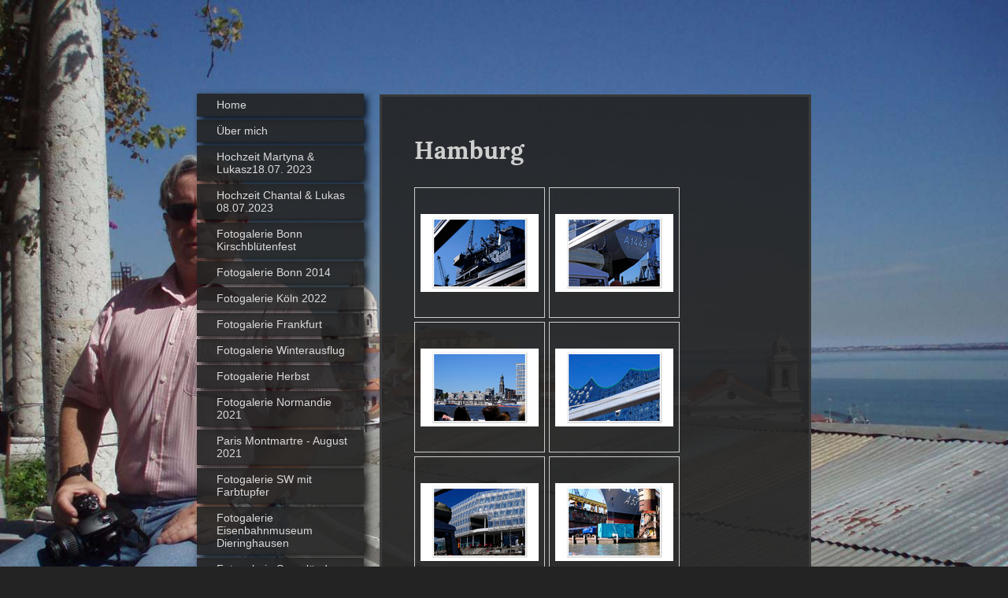

--- FILE ---
content_type: text/html; charset=UTF-8
request_url: https://www.hans-juergenberdel.de/fotogalerie-hamburg/
body_size: 9531
content:
<!DOCTYPE html>
<html lang="de"  ><head prefix="og: http://ogp.me/ns# fb: http://ogp.me/ns/fb# business: http://ogp.me/ns/business#">
    <meta http-equiv="Content-Type" content="text/html; charset=utf-8"/>
    <meta name="generator" content="IONOS MyWebsite"/>
        
    <link rel="dns-prefetch" href="//cdn.website-start.de/"/>
    <link rel="dns-prefetch" href="//108.mod.mywebsite-editor.com"/>
    <link rel="dns-prefetch" href="https://108.sb.mywebsite-editor.com/"/>
    <link rel="shortcut icon" href="//cdn.website-start.de/favicon.ico"/>
        <title>Willkommen auf meiner Homepage - Fotogalerie Hamburg</title>
    
    <style type="text/css">@media screen and (min-device-width: 1024px) {
            .mediumScreenDisabled { display:block }
            .smallScreenDisabled { display:block }
        }
        @media screen and (max-device-width: 1024px) { .mediumScreenDisabled { display:none } }
        @media screen and (max-device-width: 568px) { .smallScreenDisabled { display:none } }
                @media screen and (min-width: 1024px) {
            .mobilepreview .mediumScreenDisabled { display:block }
            .mobilepreview .smallScreenDisabled { display:block }
        }
        @media screen and (max-width: 1024px) { .mobilepreview .mediumScreenDisabled { display:none } }
        @media screen and (max-width: 568px) { .mobilepreview .smallScreenDisabled { display:none } }</style>
    <meta name="viewport" content="width=1025"/>

<meta name="format-detection" content="telephone=no"/>
        <meta name="description" content="Neue Seite"/>
            <meta name="robots" content="index,follow"/>
        <link href="//cdn.website-start.de/templates/2046/style.css?1763478093678" rel="stylesheet" type="text/css"/>
    <link href="https://www.hans-juergenberdel.de/s/style/theming.css?1707927937" rel="stylesheet" type="text/css"/>
    <link href="//cdn.website-start.de/app/cdn/min/group/web.css?1763478093678" rel="stylesheet" type="text/css"/>
<link href="//cdn.website-start.de/app/cdn/min/moduleserver/css/de_DE/common,shoppingbasket?1763478093678" rel="stylesheet" type="text/css"/>
    <link href="//cdn.website-start.de/app/cdn/min/group/mobilenavigation.css?1763478093678" rel="stylesheet" type="text/css"/>
    <link href="https://108.sb.mywebsite-editor.com/app/logstate2-css.php?site=891399145&amp;t=1769697024" rel="stylesheet" type="text/css"/>

<script type="text/javascript">
    /* <![CDATA[ */
var stagingMode = '';
    /* ]]> */
</script>
<script src="https://108.sb.mywebsite-editor.com/app/logstate-js.php?site=891399145&amp;t=1769697024"></script>

    <link href="//cdn.website-start.de/templates/2046/print.css?1763478093678" rel="stylesheet" media="print" type="text/css"/>
    <script type="text/javascript">
    /* <![CDATA[ */
    var systemurl = 'https://108.sb.mywebsite-editor.com/';
    var webPath = '/';
    var proxyName = '';
    var webServerName = 'www.hans-juergenberdel.de';
    var sslServerUrl = 'https://www.hans-juergenberdel.de';
    var nonSslServerUrl = 'http://www.hans-juergenberdel.de';
    var webserverProtocol = 'http://';
    var nghScriptsUrlPrefix = '//108.mod.mywebsite-editor.com';
    var sessionNamespace = 'DIY_SB';
    var jimdoData = {
        cdnUrl:  '//cdn.website-start.de/',
        messages: {
            lightBox: {
    image : 'Bild',
    of: 'von'
}

        },
        isTrial: 0,
        pageId: 920903594    };
    var script_basisID = "891399145";

    diy = window.diy || {};
    diy.web = diy.web || {};

        diy.web.jsBaseUrl = "//cdn.website-start.de/s/build/";

    diy.context = diy.context || {};
    diy.context.type = diy.context.type || 'web';
    /* ]]> */
</script>

<script type="text/javascript" src="//cdn.website-start.de/app/cdn/min/group/web.js?1763478093678" crossorigin="anonymous"></script><script type="text/javascript" src="//cdn.website-start.de/s/build/web.bundle.js?1763478093678" crossorigin="anonymous"></script><script type="text/javascript" src="//cdn.website-start.de/app/cdn/min/group/mobilenavigation.js?1763478093678" crossorigin="anonymous"></script><script src="//cdn.website-start.de/app/cdn/min/moduleserver/js/de_DE/common,shoppingbasket?1763478093678"></script>
<script type="text/javascript" src="https://cdn.website-start.de/proxy/apps/static/resource/dependencies/"></script><script type="text/javascript">
                    if (typeof require !== 'undefined') {
                        require.config({
                            waitSeconds : 10,
                            baseUrl : 'https://cdn.website-start.de/proxy/apps/static/js/'
                        });
                    }
                </script><script type="text/javascript" src="//cdn.website-start.de/app/cdn/min/group/pfcsupport.js?1763478093678" crossorigin="anonymous"></script>    <meta property="og:type" content="business.business"/>
    <meta property="og:url" content="https://www.hans-juergenberdel.de/fotogalerie-hamburg/"/>
    <meta property="og:title" content="Willkommen auf meiner Homepage - Fotogalerie Hamburg"/>
            <meta property="og:description" content="Neue Seite"/>
                <meta property="og:image" content="https://www.hans-juergenberdel.de/s/img/emotionheader.gif"/>
        <meta property="business:contact_data:country_name" content="Deutschland"/>
    
    
    
    
    
    
    
    
</head>


<body class="body diyBgActive  cc-pagemode-default diyfeSidebarLeft diy-market-de_DE" data-pageid="920903594" id="page-920903594">
    
    <div class="diyw">
        <div class="diyweb diywebSingleNav">
	<div class="diyfeMobileNav">
		
<nav id="diyfeMobileNav" class="diyfeCA diyfeCA2" role="navigation">
    <a title="Navigation aufklappen/zuklappen">Navigation aufklappen/zuklappen</a>
    <ul class="mainNav1"><li class=" hasSubNavigation"><a data-page-id="919559810" href="https://www.hans-juergenberdel.de/" class=" level_1"><span>Home</span></a></li><li class=" hasSubNavigation"><a data-page-id="921092126" href="https://www.hans-juergenberdel.de/über-mich/" class=" level_1"><span>Über mich</span></a></li><li class=" hasSubNavigation"><a data-page-id="921102880" href="https://www.hans-juergenberdel.de/hochzeit-martyna-lukasz18-07-2023/" class=" level_1"><span>Hochzeit Martyna  &amp; Lukasz18.07. 2023</span></a></li><li class=" hasSubNavigation"><a data-page-id="921102662" href="https://www.hans-juergenberdel.de/hochzeit-chantal-lukas-08-07-2023/" class=" level_1"><span>Hochzeit Chantal &amp; Lukas 08.07.2023</span></a></li><li class=" hasSubNavigation"><a data-page-id="921102773" href="https://www.hans-juergenberdel.de/fotogalerie-bonn-kirschblütenfest/" class=" level_1"><span>Fotogalerie Bonn Kirschblütenfest</span></a></li><li class=" hasSubNavigation"><a data-page-id="921101608" href="https://www.hans-juergenberdel.de/fotogalerie-bonn-2014/" class=" level_1"><span>Fotogalerie Bonn  2014</span></a></li><li class=" hasSubNavigation"><a data-page-id="921096524" href="https://www.hans-juergenberdel.de/fotogalerie-köln-2022/" class=" level_1"><span>Fotogalerie Köln 2022</span></a></li><li class=" hasSubNavigation"><a data-page-id="921096523" href="https://www.hans-juergenberdel.de/fotogalerie-frankfurt/" class=" level_1"><span>Fotogalerie Frankfurt</span></a></li><li class=" hasSubNavigation"><a data-page-id="921091802" href="https://www.hans-juergenberdel.de/fotogalerie-winterausflug/" class=" level_1"><span>Fotogalerie Winterausflug</span></a></li><li class=" hasSubNavigation"><a data-page-id="921090294" href="https://www.hans-juergenberdel.de/fotogalerie-herbst/" class=" level_1"><span>Fotogalerie Herbst</span></a></li><li class=" hasSubNavigation"><a data-page-id="921089447" href="https://www.hans-juergenberdel.de/fotogalerie-normandie-2021/" class=" level_1"><span>Fotogalerie Normandie 2021</span></a></li><li class=" hasSubNavigation"><a data-page-id="921088780" href="https://www.hans-juergenberdel.de/paris-montmartre-august-2021/" class=" level_1"><span>Paris Montmartre  - August 2021</span></a></li><li class=" hasSubNavigation"><a data-page-id="921087518" href="https://www.hans-juergenberdel.de/fotogalerie-sw-mit-farbtupfer/" class=" level_1"><span>Fotogalerie SW mit Farbtupfer</span></a></li><li class=" hasSubNavigation"><a data-page-id="921054385" href="https://www.hans-juergenberdel.de/fotogalerie-eisenbahnmuseum-dieringhausen/" class=" level_1"><span>Fotogalerie Eisenbahnmuseum Dieringhausen</span></a></li><li class=" hasSubNavigation"><a data-page-id="921054386" href="https://www.hans-juergenberdel.de/fotogalerie-sauerländer-kleinbahn/" class=" level_1"><span>Fotogalerie Sauerländer Kleinbahn</span></a></li><li class=" hasSubNavigation"><a data-page-id="921036922" href="https://www.hans-juergenberdel.de/fotogalerie-abtei-marienstatt/" class=" level_1"><span>Fotogalerie  Abtei Marienstatt</span></a></li><li class=" hasSubNavigation"><a data-page-id="921031584" href="https://www.hans-juergenberdel.de/fotogalerie-normandie-2017/" class=" level_1"><span>Fotogalerie Normandie 2017</span></a></li><li class=" hasSubNavigation"><a data-page-id="921060366" href="https://www.hans-juergenberdel.de/hochzeit-denise-konstantin-2018/" class=" level_1"><span>Hochzeit Denise &amp; Konstantin 2018</span></a></li><li class=" hasSubNavigation"><a data-page-id="921024433" href="https://www.hans-juergenberdel.de/hochzeit-annette-frank-2017/" class=" level_1"><span>Hochzeit Annette &amp; Frank 2017</span></a></li><li class=" hasSubNavigation"><a data-page-id="921021913" href="https://www.hans-juergenberdel.de/hochzeit-nicole-jan-2017/" class=" level_1"><span>Hochzeit Nicole &amp; Jan 2017</span></a></li><li class=" hasSubNavigation"><a data-page-id="921021914" href="https://www.hans-juergenberdel.de/hochzeit-jacqueline-manuel-2017/" class=" level_1"><span>Hochzeit Jacqueline &amp; Manuel 2017</span></a></li><li class=" hasSubNavigation"><a data-page-id="921090415" href="https://www.hans-juergenberdel.de/fotoshooting/" class=" level_1"><span>Fotoshooting</span></a></li><li class=" hasSubNavigation"><a data-page-id="921090414" href="https://www.hans-juergenberdel.de/fotoshooting-rüdesheim/" class=" level_1"><span>Fotoshooting Rüdesheim</span></a></li><li class=" hasSubNavigation"><a data-page-id="921019117" href="https://www.hans-juergenberdel.de/fotoshooting-barbara-bea-2017/" class=" level_1"><span>Fotoshooting Barbara &amp; Bea 2017</span></a></li><li class=" hasSubNavigation"><a data-page-id="921016358" href="https://www.hans-juergenberdel.de/fotoshooting-mit-sonja-im-rapsfeld/" class=" level_1"><span>Fotoshooting mit Sonja im Rapsfeld</span></a></li><li class=" hasSubNavigation"><a data-page-id="921016334" href="https://www.hans-juergenberdel.de/fotoshooting-mit-simone-ihren-pferden-2017/" class=" level_1"><span>Fotoshooting mit Simone &amp; ihren Pferden 2017</span></a></li><li class=" hasSubNavigation"><a data-page-id="920978277" href="https://www.hans-juergenberdel.de/fotoshooting-mit-yuliani-2016/" class=" level_1"><span>Fotoshooting mit Yuliani 2016</span></a></li><li class=" hasSubNavigation"><a data-page-id="920611504" href="https://www.hans-juergenberdel.de/fotoshooting-mit-yuliani-september-2013/" class=" level_1"><span>Fotoshooting mit Yuliani September 2013</span></a></li><li class=" hasSubNavigation"><a data-page-id="920795854" href="https://www.hans-juergenberdel.de/fotoshooting-mit-la-temyah-2014/" class=" level_1"><span>Fotoshooting mit  La Temyah. 2014</span></a></li><li class=" hasSubNavigation"><a data-page-id="920770037" href="https://www.hans-juergenberdel.de/fotoshooting-mit-marina-2014/" class=" level_1"><span>Fotoshooting mit Marina 2014</span></a></li><li class=" hasSubNavigation"><a data-page-id="920520150" href="https://www.hans-juergenberdel.de/fotoshooting-mit-ruth/" class=" level_1"><span>Fotoshooting mit Ruth</span></a></li><li class=" hasSubNavigation"><a data-page-id="920281607" href="https://www.hans-juergenberdel.de/fotoshooting-anna/" class=" level_1"><span>Fotoshooting Anna</span></a></li><li class=" hasSubNavigation"><a data-page-id="919559829" href="https://www.hans-juergenberdel.de/fotoshooting-mit-saskia-august-2012/" class=" level_1"><span>Fotoshooting mit Saskia August 2012</span></a></li><li class=" hasSubNavigation"><a data-page-id="919559858" href="https://www.hans-juergenberdel.de/fotoshooting-mit-hanna-juli-2012/" class=" level_1"><span>Fotoshooting mit Hanna Juli 2012</span></a></li><li class=" hasSubNavigation"><a data-page-id="920972343" href="https://www.hans-juergenberdel.de/fotogalerie-open-air-kegeln-knallköppe-grünebach-2016/" class=" level_1"><span>Fotogalerie Open Air Kegeln Knallköppe Grünebach 2016</span></a></li><li class=" hasSubNavigation"><a data-page-id="921023151" href="https://www.hans-juergenberdel.de/fotogalerie-grünebach/" class=" level_1"><span>Fotogalerie Grünebach</span></a></li><li class=" hasSubNavigation"><a data-page-id="921024577" href="https://www.hans-juergenberdel.de/fotogalerie-fotoexkursion-frankfurt-2010/" class=" level_1"><span>Fotogalerie Fotoexkursion Frankfurt 2010</span></a></li><li class=" hasSubNavigation"><a data-page-id="920968836" href="https://www.hans-juergenberdel.de/fotogalerie-congrès-légionnaire-le-cannet-2016/" class=" level_1"><span>Fotogalerie Congrès Légionnaire Le Cannet 2016</span></a></li><li class=" hasSubNavigation"><a data-page-id="919559844" href="https://www.hans-juergenberdel.de/fotogalerie-marseille-toulon-provence-georges-de-verdon/" class=" level_1"><span>Fotogalerie Marseille, Toulon, Provence, Georges de Verdon</span></a></li><li class=" hasSubNavigation"><a data-page-id="919559830" href="https://www.hans-juergenberdel.de/fotogalerie-südfrankreich/" class=" level_1"><span>Fotogalerie Südfrankreich</span></a></li><li class=" hasSubNavigation"><a data-page-id="919559841" href="https://www.hans-juergenberdel.de/fotogalerie-paris/" class=" level_1"><span>Fotogalerie Paris</span></a></li><li class=" hasSubNavigation"><a data-page-id="919559855" href="https://www.hans-juergenberdel.de/fotogalerie-nizza-dezember-2011/" class=" level_1"><span>Fotogalerie Nizza Dezember 2011</span></a></li><li class=" hasSubNavigation"><a data-page-id="919559851" href="https://www.hans-juergenberdel.de/fotogalerie-toulouse-2012/" class=" level_1"><span>Fotogalerie Toulouse 2012</span></a></li><li class=" hasSubNavigation"><a data-page-id="919559843" href="https://www.hans-juergenberdel.de/fotogalerie-elsass/" class=" level_1"><span>Fotogalerie Elsass</span></a></li><li class=" hasSubNavigation"><a data-page-id="919559856" href="https://www.hans-juergenberdel.de/fotogalerie-cannes-dezember-2011/" class=" level_1"><span>Fotogalerie Cannes Dezember 2011</span></a></li><li class=" hasSubNavigation"><a data-page-id="919559847" href="https://www.hans-juergenberdel.de/fotogalerie-les-enfants-du-charbon/" class=" level_1"><span>Fotogalerie Les Enfants du Charbon</span></a></li><li class=" hasSubNavigation"><a data-page-id="920997667" href="https://www.hans-juergenberdel.de/fotogalerie-portugal/" class=" level_1"><span>Fotogalerie Portugal</span></a></li><li class="current hasSubNavigation"><a data-page-id="920903594" href="https://www.hans-juergenberdel.de/fotogalerie-hamburg/" class="current level_1"><span>Fotogalerie Hamburg</span></a></li><li class=" hasSubNavigation"><a data-page-id="920879863" href="https://www.hans-juergenberdel.de/fotogalerie-seifenkistenrennen-mc-grünebach-2015/" class=" level_1"><span>Fotogalerie Seifenkistenrennen MC Grünebach 2015</span></a></li><li class=" hasSubNavigation"><a data-page-id="920811253" href="https://www.hans-juergenberdel.de/postkarten-zum-verkauf/" class=" level_1"><span>Postkarten zum Verkauf</span></a></li><li class=" hasSubNavigation"><a data-page-id="920800877" href="https://www.hans-juergenberdel.de/fotogalerie-saarbrücken-trier/" class=" level_1"><span>Fotogalerie Saarbrücken &amp; Trier</span></a></li><li class=" hasSubNavigation"><a data-page-id="920796359" href="https://www.hans-juergenberdel.de/fotogalerie-nachtaufnahmen/" class=" level_1"><span>Fotogalerie Nachtaufnahmen</span></a></li><li class=" hasSubNavigation"><a data-page-id="920791411" href="https://www.hans-juergenberdel.de/fotogalerie-neu-isenburg/" class=" level_1"><span>Fotogalerie Neu Isenburg</span></a></li><li class=" hasSubNavigation"><a data-page-id="920932198" href="https://www.hans-juergenberdel.de/fotogalerie-teneriffa-la-gomera/" class=" level_1"><span>Fotogalerie Teneriffa &amp; La Gomera</span></a></li><li class=" hasSubNavigation"><a data-page-id="920967048" href="https://www.hans-juergenberdel.de/fotogalerie-japantag-düsseldorf-2016/" class=" level_1"><span>Fotogalerie Japantag Düsseldorf 2016</span></a></li><li class=" hasSubNavigation"><a data-page-id="920863881" href="https://www.hans-juergenberdel.de/fotogalerie-japantag-düsseldorf-2015/" class=" level_1"><span>Fotogalerie Japantag Düsseldorf 2015</span></a></li><li class=" hasSubNavigation"><a data-page-id="920639752" href="https://www.hans-juergenberdel.de/fotogalerie-japantag-düsseldorf-2014/" class=" level_1"><span>Fotogalerie Japantag Düsseldorf 2014</span></a></li><li class=" hasSubNavigation"><a data-page-id="920513831" href="https://www.hans-juergenberdel.de/fotogalerie-portrait-schwarz-weiss/" class=" level_1"><span>Fotogalerie Portrait Schwarz/Weiss</span></a></li><li class=" hasSubNavigation"><a data-page-id="919559836" href="https://www.hans-juergenberdel.de/fotogalerie-zdf-fernsehgarten-mai-2014/" class=" level_1"><span>Fotogalerie ZDF Fernsehgarten  Mai 2014</span></a></li><li class=" hasSubNavigation"><a data-page-id="919559853" href="https://www.hans-juergenberdel.de/fotogalerie-hdr/" class=" level_1"><span>Fotogalerie HDR</span></a></li><li class=" hasSubNavigation"><a data-page-id="920769508" href="https://www.hans-juergenberdel.de/fotogalerie-duisburg-2014/" class=" level_1"><span>Fotogalerie Duisburg 2014</span></a></li><li class=" hasSubNavigation"><a data-page-id="920619793" href="https://www.hans-juergenberdel.de/fotogalerie-vernissage-neustadt-an-der-weinstrasse-2013/" class=" level_1"><span>Fotogalerie Vernissage Neustadt an der Weinstrasse 2013</span></a></li><li class=" hasSubNavigation"><a data-page-id="920617507" href="https://www.hans-juergenberdel.de/fotogalerie-buxtehude-familienfeier/" class=" level_1"><span>Fotogalerie Buxtehude / Familienfeier</span></a></li><li class=" hasSubNavigation"><a data-page-id="920617626" href="https://www.hans-juergenberdel.de/fotogalerie-vernissage-hans-jürgen-2013/" class=" level_1"><span>Fotogalerie Vernissage Hans-Jürgen 2013</span></a></li><li class=" hasSubNavigation"><a data-page-id="920615835" href="https://www.hans-juergenberdel.de/fotogalerie-rhodos/" class=" level_1"><span>Fotogalerie Rhodos</span></a></li><li class=" hasSubNavigation"><a data-page-id="920512616" href="https://www.hans-juergenberdel.de/fotogalerie-monte-carlo/" class=" level_1"><span>Fotogalerie Monte Carlo</span></a></li><li class=" hasSubNavigation"><a data-page-id="920515110" href="https://www.hans-juergenberdel.de/fotogalerie-italien-rom-florenz-siena-pisa-toskana/" class=" level_1"><span>Fotogalerie Italien Rom, Florenz, Siena, Pisa Toskana</span></a></li><li class=" hasSubNavigation"><a data-page-id="920491877" href="https://www.hans-juergenberdel.de/fotogalerie-notre-dame-von-orval-belgien/" class=" level_1"><span>Fotogalerie Notre Dame von Orval (Belgien)</span></a></li><li class=" hasSubNavigation"><a data-page-id="920368273" href="https://www.hans-juergenberdel.de/fotogalerie-mettenschicht-der-bergleute-im-dorf-im-warndt-2012/" class=" level_1"><span>Fotogalerie Mettenschicht der Bergleute im Dorf im Warndt 2012</span></a></li><li class=" hasSubNavigation"><a data-page-id="920370605" href="https://www.hans-juergenberdel.de/fotogalerie-zdf-fernsehgarten/" class=" level_1"><span>Fotogalerie ZDF Fernsehgarten</span></a></li><li class=" hasSubNavigation"><a data-page-id="919559859" href="https://www.hans-juergenberdel.de/fotogalerie-heilig-rock-trier-2012-wallfahrt-der-bergleute/" class=" level_1"><span>Fotogalerie Heilig Rock Trier 2012 Wallfahrt der Bergleute</span></a></li><li class=" hasSubNavigation"><a data-page-id="919559849" href="https://www.hans-juergenberdel.de/fotogalerie-madeira/" class=" level_1"><span>Fotogalerie Madeira</span></a></li><li class=" hasSubNavigation"><a data-page-id="919559848" href="https://www.hans-juergenberdel.de/fotogalerie-burgen-und-schlösser/" class=" level_1"><span>Fotogalerie Burgen und Schlösser</span></a></li><li class=" hasSubNavigation"><a data-page-id="919559813" href="https://www.hans-juergenberdel.de/fotogalerie-peoples-fascination-street/" class=" level_1"><span>Fotogalerie Peoples &amp; Fascination Street</span></a></li><li class=" hasSubNavigation"><a data-page-id="919559821" href="https://www.hans-juergenberdel.de/fotogalerie-architektur/" class=" level_1"><span>Fotogalerie Architektur</span></a></li><li class=" hasSubNavigation"><a data-page-id="919559823" href="https://www.hans-juergenberdel.de/fotogalerie-dies-das/" class=" level_1"><span>Fotogalerie Dies &amp; Das</span></a></li><li class=" hasSubNavigation"><a data-page-id="919559824" href="https://www.hans-juergenberdel.de/fotogalerie-erotik-ab-18/" class=" level_1"><span>Fotogalerie Erotik (ab 18)</span></a></li><li class=" hasSubNavigation"><a data-page-id="919559846" href="https://www.hans-juergenberdel.de/fotogalerie-sonnenauf-und-untergänge/" class=" level_1"><span>Fotogalerie Sonnenauf- und Untergänge</span></a></li><li class=" hasSubNavigation"><a data-page-id="919559832" href="https://www.hans-juergenberdel.de/fotogalerie-s-w-trifft-farbe/" class=" level_1"><span>Fotogalerie S/W trifft Farbe</span></a></li><li class=" hasSubNavigation"><a data-page-id="919559840" href="https://www.hans-juergenberdel.de/fotogalerie-garten-für-den-frieden-frankreich/" class=" level_1"><span>Fotogalerie Garten für den Frieden Frankreich</span></a></li><li class=" hasSubNavigation"><a data-page-id="919559838" href="https://www.hans-juergenberdel.de/fotogalerie-bad-homburger-weinfest/" class=" level_1"><span>Fotogalerie Bad-Homburger Weinfest</span></a></li><li class=" hasSubNavigation"><a data-page-id="919559839" href="https://www.hans-juergenberdel.de/fotogalerie-chateau-malbrouck-frankreich/" class=" level_1"><span>Fotogalerie Chateau Malbrouck Frankreich</span></a></li><li class=" hasSubNavigation"><a data-page-id="919559842" href="https://www.hans-juergenberdel.de/fotogalerie-florida/" class=" level_1"><span>Fotogalerie Florida</span></a></li><li class=" hasSubNavigation"><a data-page-id="919559834" href="https://www.hans-juergenberdel.de/fotogalerie-westküste-usa/" class=" level_1"><span>Fotogalerie Westküste USA</span></a></li><li class=" hasSubNavigation"><a data-page-id="919559835" href="https://www.hans-juergenberdel.de/fotogalerie-namibia/" class=" level_1"><span>Fotogalerie Namibia</span></a></li><li class=" hasSubNavigation"><a data-page-id="919559833" href="https://www.hans-juergenberdel.de/fotogalerie-mauritius/" class=" level_1"><span>Fotogalerie Mauritius</span></a></li><li class=" hasSubNavigation"><a data-page-id="919559831" href="https://www.hans-juergenberdel.de/in-eigener-sache/" class=" level_1"><span>In eigener Sache</span></a></li><li class=" hasSubNavigation"><a data-page-id="919559817" href="https://www.hans-juergenberdel.de/kontakt/" class=" level_1"><span>Kontakt</span></a></li><li class=" hasSubNavigation"><a data-page-id="919559816" href="https://www.hans-juergenberdel.de/gästebuch/" class=" level_1"><span>Gästebuch</span></a></li><li class=" hasSubNavigation"><a data-page-id="919559825" href="https://www.hans-juergenberdel.de/links/" class=" level_1"><span>Links</span></a></li><li class=" hasSubNavigation"><a data-page-id="919559820" href="https://www.hans-juergenberdel.de/impressum/" class=" level_1"><span>Impressum</span></a></li></ul></nav>
	</div>
	<div class="diywebContainer">
		<div class="diywebContent">
			<div class="diywebLiveArea">
				<div class="diywebSecondary">
					<div class="diywebEmotionHeader">
						<div class="diywebGutter">
							
<style type="text/css" media="all">
.diyw div#emotion-header {
        max-width: 0;
        max-height: 0px;
                background: #eeeeee;
    }

.diyw div#emotion-header-title-bg {
    left: 0%;
    top: 0%;
    width: 100%;
    height: 3.12%;

    background-color: #FFFFFF;
    opacity: 0.08;
    filter: alpha(opacity = 7.51);
    }
.diyw img#emotion-header-logo {
    left: 1.00%;
    top: 0%;
    background: transparent;
                border: 1px solid #CCCCCC;
        padding: 0px;
                display: none;
    }

.diyw div#emotion-header strong#emotion-header-title {
    left: 0%;
    top: 35%;
    color: #ffffff;
        font: normal normal 36px/120% 'Comic Sans MS', cursive;
}

.diyw div#emotion-no-bg-container{
    max-height: 0px;
}

.diyw div#emotion-no-bg-container .emotion-no-bg-height {
    margin-top: 0.00%;
}
</style>
<div id="emotion-header" data-action="loadView" data-params="active" data-imagescount="1">
            <img src="https://www.hans-juergenberdel.de/s/img/emotionheader.gif?1603633945.0.0px" id="emotion-header-img" alt=""/>
            
        <div id="ehSlideshowPlaceholder">
            <div id="ehSlideShow">
                <div class="slide-container">
                                        <div style="background-color: #eeeeee">
                            <img src="https://www.hans-juergenberdel.de/s/img/emotionheader.gif?1603633945.0.0px" alt=""/>
                        </div>
                                    </div>
            </div>
        </div>


        <script type="text/javascript">
        //<![CDATA[
                diy.module.emotionHeader.slideShow.init({ slides: [{"url":"https:\/\/www.hans-juergenberdel.de\/s\/img\/emotionheader.gif?1603633945.0.0px","image_alt":"","bgColor":"#eeeeee"}] });
        //]]>
        </script>

    
            
        
            
                  	<div id="emotion-header-title-bg"></div>
    
            <strong id="emotion-header-title" style="text-align: left"></strong>
                    <div class="notranslate">
                <svg xmlns="http://www.w3.org/2000/svg" version="1.1" id="emotion-header-title-svg" viewBox="0 0 850 0" preserveAspectRatio="xMinYMin meet"><text style="font-family:'Comic Sans MS', cursive;font-size:36px;font-style:normal;font-weight:normal;fill:#ffffff;line-height:1.2em;"><tspan x="0" style="text-anchor: start" dy="0.95em"> </tspan></text></svg>
            </div>
            
    
    <script type="text/javascript">
    //<![CDATA[
    (function ($) {
        function enableSvgTitle() {
                        var titleSvg = $('svg#emotion-header-title-svg'),
                titleHtml = $('#emotion-header-title'),
                emoWidthAbs = 850,
                emoHeightAbs = 0,
                offsetParent,
                titlePosition,
                svgBoxWidth,
                svgBoxHeight;

                        if (titleSvg.length && titleHtml.length) {
                offsetParent = titleHtml.offsetParent();
                titlePosition = titleHtml.position();
                svgBoxWidth = titleHtml.width();
                svgBoxHeight = titleHtml.height();

                                titleSvg.get(0).setAttribute('viewBox', '0 0 ' + svgBoxWidth + ' ' + svgBoxHeight);
                titleSvg.css({
                   left: Math.roundTo(100 * titlePosition.left / offsetParent.width(), 3) + '%',
                   top: Math.roundTo(100 * titlePosition.top / offsetParent.height(), 3) + '%',
                   width: Math.roundTo(100 * svgBoxWidth / emoWidthAbs, 3) + '%',
                   height: Math.roundTo(100 * svgBoxHeight / emoHeightAbs, 3) + '%'
                });

                titleHtml.css('visibility','hidden');
                titleSvg.css('visibility','visible');
            }
        }

        
        // switch to svg title
        enableSvgTitle();
        jQuery('#emotion-header-img').one('load', enableSvgTitle)

            }(jQuery));
    //]]>
    </script>

    </div>

						</div>
					</div>
					<div class="diywebNav diywebNav123 diyfeCA diyfeCA2">
						<div class="webnavigation"><ul id="mainNav1" class="mainNav1"><li class="navTopItemGroup_1"><a data-page-id="919559810" href="https://www.hans-juergenberdel.de/" class="level_1"><span>Home</span></a></li><li class="navTopItemGroup_2"><a data-page-id="921092126" href="https://www.hans-juergenberdel.de/über-mich/" class="level_1"><span>Über mich</span></a></li><li class="navTopItemGroup_3"><a data-page-id="921102880" href="https://www.hans-juergenberdel.de/hochzeit-martyna-lukasz18-07-2023/" class="level_1"><span>Hochzeit Martyna  &amp; Lukasz18.07. 2023</span></a></li><li class="navTopItemGroup_4"><a data-page-id="921102662" href="https://www.hans-juergenberdel.de/hochzeit-chantal-lukas-08-07-2023/" class="level_1"><span>Hochzeit Chantal &amp; Lukas 08.07.2023</span></a></li><li class="navTopItemGroup_5"><a data-page-id="921102773" href="https://www.hans-juergenberdel.de/fotogalerie-bonn-kirschblütenfest/" class="level_1"><span>Fotogalerie Bonn Kirschblütenfest</span></a></li><li class="navTopItemGroup_6"><a data-page-id="921101608" href="https://www.hans-juergenberdel.de/fotogalerie-bonn-2014/" class="level_1"><span>Fotogalerie Bonn  2014</span></a></li><li class="navTopItemGroup_7"><a data-page-id="921096524" href="https://www.hans-juergenberdel.de/fotogalerie-köln-2022/" class="level_1"><span>Fotogalerie Köln 2022</span></a></li><li class="navTopItemGroup_8"><a data-page-id="921096523" href="https://www.hans-juergenberdel.de/fotogalerie-frankfurt/" class="level_1"><span>Fotogalerie Frankfurt</span></a></li><li class="navTopItemGroup_9"><a data-page-id="921091802" href="https://www.hans-juergenberdel.de/fotogalerie-winterausflug/" class="level_1"><span>Fotogalerie Winterausflug</span></a></li><li class="navTopItemGroup_10"><a data-page-id="921090294" href="https://www.hans-juergenberdel.de/fotogalerie-herbst/" class="level_1"><span>Fotogalerie Herbst</span></a></li><li class="navTopItemGroup_11"><a data-page-id="921089447" href="https://www.hans-juergenberdel.de/fotogalerie-normandie-2021/" class="level_1"><span>Fotogalerie Normandie 2021</span></a></li><li class="navTopItemGroup_12"><a data-page-id="921088780" href="https://www.hans-juergenberdel.de/paris-montmartre-august-2021/" class="level_1"><span>Paris Montmartre  - August 2021</span></a></li><li class="navTopItemGroup_13"><a data-page-id="921087518" href="https://www.hans-juergenberdel.de/fotogalerie-sw-mit-farbtupfer/" class="level_1"><span>Fotogalerie SW mit Farbtupfer</span></a></li><li class="navTopItemGroup_14"><a data-page-id="921054385" href="https://www.hans-juergenberdel.de/fotogalerie-eisenbahnmuseum-dieringhausen/" class="level_1"><span>Fotogalerie Eisenbahnmuseum Dieringhausen</span></a></li><li class="navTopItemGroup_15"><a data-page-id="921054386" href="https://www.hans-juergenberdel.de/fotogalerie-sauerländer-kleinbahn/" class="level_1"><span>Fotogalerie Sauerländer Kleinbahn</span></a></li><li class="navTopItemGroup_16"><a data-page-id="921036922" href="https://www.hans-juergenberdel.de/fotogalerie-abtei-marienstatt/" class="level_1"><span>Fotogalerie  Abtei Marienstatt</span></a></li><li class="navTopItemGroup_17"><a data-page-id="921031584" href="https://www.hans-juergenberdel.de/fotogalerie-normandie-2017/" class="level_1"><span>Fotogalerie Normandie 2017</span></a></li><li class="navTopItemGroup_18"><a data-page-id="921060366" href="https://www.hans-juergenberdel.de/hochzeit-denise-konstantin-2018/" class="level_1"><span>Hochzeit Denise &amp; Konstantin 2018</span></a></li><li class="navTopItemGroup_19"><a data-page-id="921024433" href="https://www.hans-juergenberdel.de/hochzeit-annette-frank-2017/" class="level_1"><span>Hochzeit Annette &amp; Frank 2017</span></a></li><li class="navTopItemGroup_20"><a data-page-id="921021913" href="https://www.hans-juergenberdel.de/hochzeit-nicole-jan-2017/" class="level_1"><span>Hochzeit Nicole &amp; Jan 2017</span></a></li><li class="navTopItemGroup_21"><a data-page-id="921021914" href="https://www.hans-juergenberdel.de/hochzeit-jacqueline-manuel-2017/" class="level_1"><span>Hochzeit Jacqueline &amp; Manuel 2017</span></a></li><li class="navTopItemGroup_22"><a data-page-id="921090415" href="https://www.hans-juergenberdel.de/fotoshooting/" class="level_1"><span>Fotoshooting</span></a></li><li class="navTopItemGroup_23"><a data-page-id="921090414" href="https://www.hans-juergenberdel.de/fotoshooting-rüdesheim/" class="level_1"><span>Fotoshooting Rüdesheim</span></a></li><li class="navTopItemGroup_24"><a data-page-id="921019117" href="https://www.hans-juergenberdel.de/fotoshooting-barbara-bea-2017/" class="level_1"><span>Fotoshooting Barbara &amp; Bea 2017</span></a></li><li class="navTopItemGroup_25"><a data-page-id="921016358" href="https://www.hans-juergenberdel.de/fotoshooting-mit-sonja-im-rapsfeld/" class="level_1"><span>Fotoshooting mit Sonja im Rapsfeld</span></a></li><li class="navTopItemGroup_26"><a data-page-id="921016334" href="https://www.hans-juergenberdel.de/fotoshooting-mit-simone-ihren-pferden-2017/" class="level_1"><span>Fotoshooting mit Simone &amp; ihren Pferden 2017</span></a></li><li class="navTopItemGroup_27"><a data-page-id="920978277" href="https://www.hans-juergenberdel.de/fotoshooting-mit-yuliani-2016/" class="level_1"><span>Fotoshooting mit Yuliani 2016</span></a></li><li class="navTopItemGroup_28"><a data-page-id="920611504" href="https://www.hans-juergenberdel.de/fotoshooting-mit-yuliani-september-2013/" class="level_1"><span>Fotoshooting mit Yuliani September 2013</span></a></li><li class="navTopItemGroup_29"><a data-page-id="920795854" href="https://www.hans-juergenberdel.de/fotoshooting-mit-la-temyah-2014/" class="level_1"><span>Fotoshooting mit  La Temyah. 2014</span></a></li><li class="navTopItemGroup_30"><a data-page-id="920770037" href="https://www.hans-juergenberdel.de/fotoshooting-mit-marina-2014/" class="level_1"><span>Fotoshooting mit Marina 2014</span></a></li><li class="navTopItemGroup_31"><a data-page-id="920520150" href="https://www.hans-juergenberdel.de/fotoshooting-mit-ruth/" class="level_1"><span>Fotoshooting mit Ruth</span></a></li><li class="navTopItemGroup_32"><a data-page-id="920281607" href="https://www.hans-juergenberdel.de/fotoshooting-anna/" class="level_1"><span>Fotoshooting Anna</span></a></li><li class="navTopItemGroup_33"><a data-page-id="919559829" href="https://www.hans-juergenberdel.de/fotoshooting-mit-saskia-august-2012/" class="level_1"><span>Fotoshooting mit Saskia August 2012</span></a></li><li class="navTopItemGroup_34"><a data-page-id="919559858" href="https://www.hans-juergenberdel.de/fotoshooting-mit-hanna-juli-2012/" class="level_1"><span>Fotoshooting mit Hanna Juli 2012</span></a></li><li class="navTopItemGroup_35"><a data-page-id="920972343" href="https://www.hans-juergenberdel.de/fotogalerie-open-air-kegeln-knallköppe-grünebach-2016/" class="level_1"><span>Fotogalerie Open Air Kegeln Knallköppe Grünebach 2016</span></a></li><li class="navTopItemGroup_36"><a data-page-id="921023151" href="https://www.hans-juergenberdel.de/fotogalerie-grünebach/" class="level_1"><span>Fotogalerie Grünebach</span></a></li><li class="navTopItemGroup_37"><a data-page-id="921024577" href="https://www.hans-juergenberdel.de/fotogalerie-fotoexkursion-frankfurt-2010/" class="level_1"><span>Fotogalerie Fotoexkursion Frankfurt 2010</span></a></li><li class="navTopItemGroup_38"><a data-page-id="920968836" href="https://www.hans-juergenberdel.de/fotogalerie-congrès-légionnaire-le-cannet-2016/" class="level_1"><span>Fotogalerie Congrès Légionnaire Le Cannet 2016</span></a></li><li class="navTopItemGroup_39"><a data-page-id="919559844" href="https://www.hans-juergenberdel.de/fotogalerie-marseille-toulon-provence-georges-de-verdon/" class="level_1"><span>Fotogalerie Marseille, Toulon, Provence, Georges de Verdon</span></a></li><li class="navTopItemGroup_40"><a data-page-id="919559830" href="https://www.hans-juergenberdel.de/fotogalerie-südfrankreich/" class="level_1"><span>Fotogalerie Südfrankreich</span></a></li><li class="navTopItemGroup_41"><a data-page-id="919559841" href="https://www.hans-juergenberdel.de/fotogalerie-paris/" class="level_1"><span>Fotogalerie Paris</span></a></li><li class="navTopItemGroup_42"><a data-page-id="919559855" href="https://www.hans-juergenberdel.de/fotogalerie-nizza-dezember-2011/" class="level_1"><span>Fotogalerie Nizza Dezember 2011</span></a></li><li class="navTopItemGroup_43"><a data-page-id="919559851" href="https://www.hans-juergenberdel.de/fotogalerie-toulouse-2012/" class="level_1"><span>Fotogalerie Toulouse 2012</span></a></li><li class="navTopItemGroup_44"><a data-page-id="919559843" href="https://www.hans-juergenberdel.de/fotogalerie-elsass/" class="level_1"><span>Fotogalerie Elsass</span></a></li><li class="navTopItemGroup_45"><a data-page-id="919559856" href="https://www.hans-juergenberdel.de/fotogalerie-cannes-dezember-2011/" class="level_1"><span>Fotogalerie Cannes Dezember 2011</span></a></li><li class="navTopItemGroup_46"><a data-page-id="919559847" href="https://www.hans-juergenberdel.de/fotogalerie-les-enfants-du-charbon/" class="level_1"><span>Fotogalerie Les Enfants du Charbon</span></a></li><li class="navTopItemGroup_47"><a data-page-id="920997667" href="https://www.hans-juergenberdel.de/fotogalerie-portugal/" class="level_1"><span>Fotogalerie Portugal</span></a></li><li class="navTopItemGroup_48"><a data-page-id="920903594" href="https://www.hans-juergenberdel.de/fotogalerie-hamburg/" class="current level_1"><span>Fotogalerie Hamburg</span></a></li><li class="navTopItemGroup_49"><a data-page-id="920879863" href="https://www.hans-juergenberdel.de/fotogalerie-seifenkistenrennen-mc-grünebach-2015/" class="level_1"><span>Fotogalerie Seifenkistenrennen MC Grünebach 2015</span></a></li><li class="navTopItemGroup_50"><a data-page-id="920811253" href="https://www.hans-juergenberdel.de/postkarten-zum-verkauf/" class="level_1"><span>Postkarten zum Verkauf</span></a></li><li class="navTopItemGroup_51"><a data-page-id="920800877" href="https://www.hans-juergenberdel.de/fotogalerie-saarbrücken-trier/" class="level_1"><span>Fotogalerie Saarbrücken &amp; Trier</span></a></li><li class="navTopItemGroup_52"><a data-page-id="920796359" href="https://www.hans-juergenberdel.de/fotogalerie-nachtaufnahmen/" class="level_1"><span>Fotogalerie Nachtaufnahmen</span></a></li><li class="navTopItemGroup_53"><a data-page-id="920791411" href="https://www.hans-juergenberdel.de/fotogalerie-neu-isenburg/" class="level_1"><span>Fotogalerie Neu Isenburg</span></a></li><li class="navTopItemGroup_54"><a data-page-id="920932198" href="https://www.hans-juergenberdel.de/fotogalerie-teneriffa-la-gomera/" class="level_1"><span>Fotogalerie Teneriffa &amp; La Gomera</span></a></li><li class="navTopItemGroup_55"><a data-page-id="920967048" href="https://www.hans-juergenberdel.de/fotogalerie-japantag-düsseldorf-2016/" class="level_1"><span>Fotogalerie Japantag Düsseldorf 2016</span></a></li><li class="navTopItemGroup_56"><a data-page-id="920863881" href="https://www.hans-juergenberdel.de/fotogalerie-japantag-düsseldorf-2015/" class="level_1"><span>Fotogalerie Japantag Düsseldorf 2015</span></a></li><li class="navTopItemGroup_57"><a data-page-id="920639752" href="https://www.hans-juergenberdel.de/fotogalerie-japantag-düsseldorf-2014/" class="level_1"><span>Fotogalerie Japantag Düsseldorf 2014</span></a></li><li class="navTopItemGroup_58"><a data-page-id="920513831" href="https://www.hans-juergenberdel.de/fotogalerie-portrait-schwarz-weiss/" class="level_1"><span>Fotogalerie Portrait Schwarz/Weiss</span></a></li><li class="navTopItemGroup_59"><a data-page-id="919559836" href="https://www.hans-juergenberdel.de/fotogalerie-zdf-fernsehgarten-mai-2014/" class="level_1"><span>Fotogalerie ZDF Fernsehgarten  Mai 2014</span></a></li><li class="navTopItemGroup_60"><a data-page-id="919559853" href="https://www.hans-juergenberdel.de/fotogalerie-hdr/" class="level_1"><span>Fotogalerie HDR</span></a></li><li class="navTopItemGroup_61"><a data-page-id="920769508" href="https://www.hans-juergenberdel.de/fotogalerie-duisburg-2014/" class="level_1"><span>Fotogalerie Duisburg 2014</span></a></li><li class="navTopItemGroup_62"><a data-page-id="920619793" href="https://www.hans-juergenberdel.de/fotogalerie-vernissage-neustadt-an-der-weinstrasse-2013/" class="level_1"><span>Fotogalerie Vernissage Neustadt an der Weinstrasse 2013</span></a></li><li class="navTopItemGroup_63"><a data-page-id="920617507" href="https://www.hans-juergenberdel.de/fotogalerie-buxtehude-familienfeier/" class="level_1"><span>Fotogalerie Buxtehude / Familienfeier</span></a></li><li class="navTopItemGroup_64"><a data-page-id="920617626" href="https://www.hans-juergenberdel.de/fotogalerie-vernissage-hans-jürgen-2013/" class="level_1"><span>Fotogalerie Vernissage Hans-Jürgen 2013</span></a></li><li class="navTopItemGroup_65"><a data-page-id="920615835" href="https://www.hans-juergenberdel.de/fotogalerie-rhodos/" class="level_1"><span>Fotogalerie Rhodos</span></a></li><li class="navTopItemGroup_66"><a data-page-id="920512616" href="https://www.hans-juergenberdel.de/fotogalerie-monte-carlo/" class="level_1"><span>Fotogalerie Monte Carlo</span></a></li><li class="navTopItemGroup_67"><a data-page-id="920515110" href="https://www.hans-juergenberdel.de/fotogalerie-italien-rom-florenz-siena-pisa-toskana/" class="level_1"><span>Fotogalerie Italien Rom, Florenz, Siena, Pisa Toskana</span></a></li><li class="navTopItemGroup_68"><a data-page-id="920491877" href="https://www.hans-juergenberdel.de/fotogalerie-notre-dame-von-orval-belgien/" class="level_1"><span>Fotogalerie Notre Dame von Orval (Belgien)</span></a></li><li class="navTopItemGroup_69"><a data-page-id="920368273" href="https://www.hans-juergenberdel.de/fotogalerie-mettenschicht-der-bergleute-im-dorf-im-warndt-2012/" class="level_1"><span>Fotogalerie Mettenschicht der Bergleute im Dorf im Warndt 2012</span></a></li><li class="navTopItemGroup_70"><a data-page-id="920370605" href="https://www.hans-juergenberdel.de/fotogalerie-zdf-fernsehgarten/" class="level_1"><span>Fotogalerie ZDF Fernsehgarten</span></a></li><li class="navTopItemGroup_71"><a data-page-id="919559859" href="https://www.hans-juergenberdel.de/fotogalerie-heilig-rock-trier-2012-wallfahrt-der-bergleute/" class="level_1"><span>Fotogalerie Heilig Rock Trier 2012 Wallfahrt der Bergleute</span></a></li><li class="navTopItemGroup_72"><a data-page-id="919559849" href="https://www.hans-juergenberdel.de/fotogalerie-madeira/" class="level_1"><span>Fotogalerie Madeira</span></a></li><li class="navTopItemGroup_73"><a data-page-id="919559848" href="https://www.hans-juergenberdel.de/fotogalerie-burgen-und-schlösser/" class="level_1"><span>Fotogalerie Burgen und Schlösser</span></a></li><li class="navTopItemGroup_74"><a data-page-id="919559813" href="https://www.hans-juergenberdel.de/fotogalerie-peoples-fascination-street/" class="level_1"><span>Fotogalerie Peoples &amp; Fascination Street</span></a></li><li class="navTopItemGroup_75"><a data-page-id="919559821" href="https://www.hans-juergenberdel.de/fotogalerie-architektur/" class="level_1"><span>Fotogalerie Architektur</span></a></li><li class="navTopItemGroup_76"><a data-page-id="919559823" href="https://www.hans-juergenberdel.de/fotogalerie-dies-das/" class="level_1"><span>Fotogalerie Dies &amp; Das</span></a></li><li class="navTopItemGroup_77"><a data-page-id="919559824" href="https://www.hans-juergenberdel.de/fotogalerie-erotik-ab-18/" class="level_1"><span>Fotogalerie Erotik (ab 18)</span></a></li><li class="navTopItemGroup_78"><a data-page-id="919559846" href="https://www.hans-juergenberdel.de/fotogalerie-sonnenauf-und-untergänge/" class="level_1"><span>Fotogalerie Sonnenauf- und Untergänge</span></a></li><li class="navTopItemGroup_79"><a data-page-id="919559832" href="https://www.hans-juergenberdel.de/fotogalerie-s-w-trifft-farbe/" class="level_1"><span>Fotogalerie S/W trifft Farbe</span></a></li><li class="navTopItemGroup_80"><a data-page-id="919559840" href="https://www.hans-juergenberdel.de/fotogalerie-garten-für-den-frieden-frankreich/" class="level_1"><span>Fotogalerie Garten für den Frieden Frankreich</span></a></li><li class="navTopItemGroup_81"><a data-page-id="919559838" href="https://www.hans-juergenberdel.de/fotogalerie-bad-homburger-weinfest/" class="level_1"><span>Fotogalerie Bad-Homburger Weinfest</span></a></li><li class="navTopItemGroup_82"><a data-page-id="919559839" href="https://www.hans-juergenberdel.de/fotogalerie-chateau-malbrouck-frankreich/" class="level_1"><span>Fotogalerie Chateau Malbrouck Frankreich</span></a></li><li class="navTopItemGroup_83"><a data-page-id="919559842" href="https://www.hans-juergenberdel.de/fotogalerie-florida/" class="level_1"><span>Fotogalerie Florida</span></a></li><li class="navTopItemGroup_84"><a data-page-id="919559834" href="https://www.hans-juergenberdel.de/fotogalerie-westküste-usa/" class="level_1"><span>Fotogalerie Westküste USA</span></a></li><li class="navTopItemGroup_85"><a data-page-id="919559835" href="https://www.hans-juergenberdel.de/fotogalerie-namibia/" class="level_1"><span>Fotogalerie Namibia</span></a></li><li class="navTopItemGroup_86"><a data-page-id="919559833" href="https://www.hans-juergenberdel.de/fotogalerie-mauritius/" class="level_1"><span>Fotogalerie Mauritius</span></a></li><li class="navTopItemGroup_87"><a data-page-id="919559831" href="https://www.hans-juergenberdel.de/in-eigener-sache/" class="level_1"><span>In eigener Sache</span></a></li><li class="navTopItemGroup_88"><a data-page-id="919559817" href="https://www.hans-juergenberdel.de/kontakt/" class="level_1"><span>Kontakt</span></a></li><li class="navTopItemGroup_89"><a data-page-id="919559816" href="https://www.hans-juergenberdel.de/gästebuch/" class="level_1"><span>Gästebuch</span></a></li><li class="navTopItemGroup_90"><a data-page-id="919559825" href="https://www.hans-juergenberdel.de/links/" class="level_1"><span>Links</span></a></li><li class="navTopItemGroup_91"><a data-page-id="919559820" href="https://www.hans-juergenberdel.de/impressum/" class="level_1"><span>Impressum</span></a></li></ul></div>
					</div>
					<div class="diywebSidebar diyfeCA diyfeCA3">
						<div class="diywebGutter">
							<div id="matrix_1024032922" class="sortable-matrix" data-matrixId="1024032922"><div class="n module-type-text diyfeLiveArea "> <p><a href="https://www.hans-juergenberdel.de/fotogalerie-peoples-fascination-street/"></a></p> </div></div>
						</div>
					</div><!-- .diywebSidebar -->
				</div>
				<div class="diywebMain">
					<div class="diywebGutter diyfeCA diyfeCA1">
						
        <div id="content_area">
        	<div id="content_start"></div>
        	
        
        <div id="matrix_1025545253" class="sortable-matrix" data-matrixId="1025545253"><div class="n module-type-header diyfeLiveArea "> <h1><span class="diyfeDecoration">Hamburg</span></h1> </div><div class="n module-type-gallery diyfeLiveArea "> <div class="ccgalerie clearover" id="lightbox-gallery-5799369648">

<div class="thumb_pro1" id="gallery_thumb_2454498999" style="width: 158px; height: 158px;">
	<div class="innerthumbnail" style="width: 158px; height: 158px;">		<a rel="lightbox[5799369648]" href="https://www.hans-juergenberdel.de/s/cc_images/cache_2454498999.jpg?t=1447163676">			<img src="https://www.hans-juergenberdel.de/s/cc_images/thumb_2454498999.jpg?t=1447163676" id="image_2454498999" alt=""/>
		</a>
	</div>

</div>

<div class="thumb_pro1" id="gallery_thumb_2454499001" style="width: 158px; height: 158px;">
	<div class="innerthumbnail" style="width: 158px; height: 158px;">		<a rel="lightbox[5799369648]" href="https://www.hans-juergenberdel.de/s/cc_images/cache_2454499001.jpg?t=1447163679">			<img src="https://www.hans-juergenberdel.de/s/cc_images/thumb_2454499001.jpg?t=1447163679" id="image_2454499001" alt=""/>
		</a>
	</div>

</div>

<div class="thumb_pro1" id="gallery_thumb_2454499002" style="width: 158px; height: 158px;">
	<div class="innerthumbnail" style="width: 158px; height: 158px;">		<a rel="lightbox[5799369648]" href="https://www.hans-juergenberdel.de/s/cc_images/cache_2454499002.jpg?t=1447163679">			<img src="https://www.hans-juergenberdel.de/s/cc_images/thumb_2454499002.jpg?t=1447163679" id="image_2454499002" alt=""/>
		</a>
	</div>

</div>

<div class="thumb_pro1" id="gallery_thumb_2454499003" style="width: 158px; height: 158px;">
	<div class="innerthumbnail" style="width: 158px; height: 158px;">		<a rel="lightbox[5799369648]" href="https://www.hans-juergenberdel.de/s/cc_images/cache_2454499003.jpg?t=1447163679">			<img src="https://www.hans-juergenberdel.de/s/cc_images/thumb_2454499003.jpg?t=1447163679" id="image_2454499003" alt=""/>
		</a>
	</div>

</div>

<div class="thumb_pro1" id="gallery_thumb_2454499004" style="width: 158px; height: 158px;">
	<div class="innerthumbnail" style="width: 158px; height: 158px;">		<a rel="lightbox[5799369648]" href="https://www.hans-juergenberdel.de/s/cc_images/cache_2454499004.jpg?t=1447163679">			<img src="https://www.hans-juergenberdel.de/s/cc_images/thumb_2454499004.jpg?t=1447163679" id="image_2454499004" alt=""/>
		</a>
	</div>

</div>

<div class="thumb_pro1" id="gallery_thumb_2454499005" style="width: 158px; height: 158px;">
	<div class="innerthumbnail" style="width: 158px; height: 158px;">		<a rel="lightbox[5799369648]" href="https://www.hans-juergenberdel.de/s/cc_images/cache_2454499005.jpg?t=1447163679">			<img src="https://www.hans-juergenberdel.de/s/cc_images/thumb_2454499005.jpg?t=1447163679" id="image_2454499005" alt=""/>
		</a>
	</div>

</div>

<div class="thumb_pro1" id="gallery_thumb_2454499006" style="width: 158px; height: 158px;">
	<div class="innerthumbnail" style="width: 158px; height: 158px;">		<a rel="lightbox[5799369648]" href="https://www.hans-juergenberdel.de/s/cc_images/cache_2454499006.jpg?t=1447163679">			<img src="https://www.hans-juergenberdel.de/s/cc_images/thumb_2454499006.jpg?t=1447163679" id="image_2454499006" alt=""/>
		</a>
	</div>

</div>

<div class="thumb_pro1" id="gallery_thumb_2454499007" style="width: 158px; height: 158px;">
	<div class="innerthumbnail" style="width: 158px; height: 158px;">		<a rel="lightbox[5799369648]" href="https://www.hans-juergenberdel.de/s/cc_images/cache_2454499007.jpg?t=1447163679">			<img src="https://www.hans-juergenberdel.de/s/cc_images/thumb_2454499007.jpg?t=1447163679" id="image_2454499007" alt=""/>
		</a>
	</div>

</div>

<div class="thumb_pro1" id="gallery_thumb_2454499008" style="width: 158px; height: 158px;">
	<div class="innerthumbnail" style="width: 158px; height: 158px;">		<a rel="lightbox[5799369648]" href="https://www.hans-juergenberdel.de/s/cc_images/cache_2454499008.jpg?t=1447163679">			<img src="https://www.hans-juergenberdel.de/s/cc_images/thumb_2454499008.jpg?t=1447163679" id="image_2454499008" alt=""/>
		</a>
	</div>

</div>

<div class="thumb_pro1" id="gallery_thumb_2454499009" style="width: 158px; height: 158px;">
	<div class="innerthumbnail" style="width: 158px; height: 158px;">		<a rel="lightbox[5799369648]" href="https://www.hans-juergenberdel.de/s/cc_images/cache_2454499009.jpg?t=1447163679">			<img src="https://www.hans-juergenberdel.de/s/cc_images/thumb_2454499009.jpg?t=1447163679" id="image_2454499009" alt=""/>
		</a>
	</div>

</div>

<div class="thumb_pro1" id="gallery_thumb_2454499010" style="width: 158px; height: 158px;">
	<div class="innerthumbnail" style="width: 158px; height: 158px;">		<a rel="lightbox[5799369648]" href="https://www.hans-juergenberdel.de/s/cc_images/cache_2454499010.jpg?t=1447163679">			<img src="https://www.hans-juergenberdel.de/s/cc_images/thumb_2454499010.jpg?t=1447163679" id="image_2454499010" alt=""/>
		</a>
	</div>

</div>

<div class="thumb_pro1" id="gallery_thumb_2454499011" style="width: 158px; height: 158px;">
	<div class="innerthumbnail" style="width: 158px; height: 158px;">		<a rel="lightbox[5799369648]" href="https://www.hans-juergenberdel.de/s/cc_images/cache_2454499011.jpg?t=1447163679">			<img src="https://www.hans-juergenberdel.de/s/cc_images/thumb_2454499011.jpg?t=1447163679" id="image_2454499011" alt=""/>
		</a>
	</div>

</div>

<div class="thumb_pro1" id="gallery_thumb_2454499012" style="width: 158px; height: 158px;">
	<div class="innerthumbnail" style="width: 158px; height: 158px;">		<a rel="lightbox[5799369648]" href="https://www.hans-juergenberdel.de/s/cc_images/cache_2454499012.jpg?t=1447163679">			<img src="https://www.hans-juergenberdel.de/s/cc_images/thumb_2454499012.jpg?t=1447163679" id="image_2454499012" alt=""/>
		</a>
	</div>

</div>

<div class="thumb_pro1" id="gallery_thumb_2454499013" style="width: 158px; height: 158px;">
	<div class="innerthumbnail" style="width: 158px; height: 158px;">		<a rel="lightbox[5799369648]" href="https://www.hans-juergenberdel.de/s/cc_images/cache_2454499013.jpg?t=1447163679">			<img src="https://www.hans-juergenberdel.de/s/cc_images/thumb_2454499013.jpg?t=1447163679" id="image_2454499013" alt=""/>
		</a>
	</div>

</div>

<div class="thumb_pro1" id="gallery_thumb_2454499014" style="width: 158px; height: 158px;">
	<div class="innerthumbnail" style="width: 158px; height: 158px;">		<a rel="lightbox[5799369648]" href="https://www.hans-juergenberdel.de/s/cc_images/cache_2454499014.jpg?t=1447163679">			<img src="https://www.hans-juergenberdel.de/s/cc_images/thumb_2454499014.jpg?t=1447163679" id="image_2454499014" alt=""/>
		</a>
	</div>

</div>

<div class="thumb_pro1" id="gallery_thumb_2454499015" style="width: 158px; height: 158px;">
	<div class="innerthumbnail" style="width: 158px; height: 158px;">		<a rel="lightbox[5799369648]" href="https://www.hans-juergenberdel.de/s/cc_images/cache_2454499015.jpg?t=1447163679">			<img src="https://www.hans-juergenberdel.de/s/cc_images/thumb_2454499015.jpg?t=1447163679" id="image_2454499015" alt=""/>
		</a>
	</div>

</div>

<div class="thumb_pro1" id="gallery_thumb_2454499016" style="width: 158px; height: 158px;">
	<div class="innerthumbnail" style="width: 158px; height: 158px;">		<a rel="lightbox[5799369648]" href="https://www.hans-juergenberdel.de/s/cc_images/cache_2454499016.jpg?t=1447163680">			<img src="https://www.hans-juergenberdel.de/s/cc_images/thumb_2454499016.jpg?t=1447163680" id="image_2454499016" alt=""/>
		</a>
	</div>

</div>

<div class="thumb_pro1" id="gallery_thumb_2454499017" style="width: 158px; height: 158px;">
	<div class="innerthumbnail" style="width: 158px; height: 158px;">		<a rel="lightbox[5799369648]" href="https://www.hans-juergenberdel.de/s/cc_images/cache_2454499017.jpg?t=1447163680">			<img src="https://www.hans-juergenberdel.de/s/cc_images/thumb_2454499017.jpg?t=1447163680" id="image_2454499017" alt=""/>
		</a>
	</div>

</div>

<div class="thumb_pro1" id="gallery_thumb_2454499018" style="width: 158px; height: 158px;">
	<div class="innerthumbnail" style="width: 158px; height: 158px;">		<a rel="lightbox[5799369648]" href="https://www.hans-juergenberdel.de/s/cc_images/cache_2454499018.jpg?t=1447163680">			<img src="https://www.hans-juergenberdel.de/s/cc_images/thumb_2454499018.jpg?t=1447163680" id="image_2454499018" alt=""/>
		</a>
	</div>

</div>

<div class="thumb_pro1" id="gallery_thumb_2454499019" style="width: 158px; height: 158px;">
	<div class="innerthumbnail" style="width: 158px; height: 158px;">		<a rel="lightbox[5799369648]" href="https://www.hans-juergenberdel.de/s/cc_images/cache_2454499019.jpg?t=1447163680">			<img src="https://www.hans-juergenberdel.de/s/cc_images/thumb_2454499019.jpg?t=1447163680" id="image_2454499019" alt=""/>
		</a>
	</div>

</div>

<div class="thumb_pro1" id="gallery_thumb_2454499020" style="width: 158px; height: 158px;">
	<div class="innerthumbnail" style="width: 158px; height: 158px;">		<a rel="lightbox[5799369648]" href="https://www.hans-juergenberdel.de/s/cc_images/cache_2454499020.jpg?t=1447163680">			<img src="https://www.hans-juergenberdel.de/s/cc_images/thumb_2454499020.jpg?t=1447163680" id="image_2454499020" alt=""/>
		</a>
	</div>

</div>

<div class="thumb_pro1" id="gallery_thumb_2454499021" style="width: 158px; height: 158px;">
	<div class="innerthumbnail" style="width: 158px; height: 158px;">		<a rel="lightbox[5799369648]" href="https://www.hans-juergenberdel.de/s/cc_images/cache_2454499021.jpg?t=1447163680">			<img src="https://www.hans-juergenberdel.de/s/cc_images/thumb_2454499021.jpg?t=1447163680" id="image_2454499021" alt=""/>
		</a>
	</div>

</div>

<div class="thumb_pro1" id="gallery_thumb_2454499022" style="width: 158px; height: 158px;">
	<div class="innerthumbnail" style="width: 158px; height: 158px;">		<a rel="lightbox[5799369648]" href="https://www.hans-juergenberdel.de/s/cc_images/cache_2454499022.jpg?t=1447163680">			<img src="https://www.hans-juergenberdel.de/s/cc_images/thumb_2454499022.jpg?t=1447163680" id="image_2454499022" alt=""/>
		</a>
	</div>

</div>

<div class="thumb_pro1" id="gallery_thumb_2454499023" style="width: 158px; height: 158px;">
	<div class="innerthumbnail" style="width: 158px; height: 158px;">		<a rel="lightbox[5799369648]" href="https://www.hans-juergenberdel.de/s/cc_images/cache_2454499023.jpg?t=1447163680">			<img src="https://www.hans-juergenberdel.de/s/cc_images/thumb_2454499023.jpg?t=1447163680" id="image_2454499023" alt=""/>
		</a>
	</div>

</div>

<div class="thumb_pro1" id="gallery_thumb_2454499024" style="width: 158px; height: 158px;">
	<div class="innerthumbnail" style="width: 158px; height: 158px;">		<a rel="lightbox[5799369648]" href="https://www.hans-juergenberdel.de/s/cc_images/cache_2454499024.jpg?t=1447163680">			<img src="https://www.hans-juergenberdel.de/s/cc_images/thumb_2454499024.jpg?t=1447163680" id="image_2454499024" alt=""/>
		</a>
	</div>

</div>

<div class="thumb_pro1" id="gallery_thumb_2454499025" style="width: 158px; height: 158px;">
	<div class="innerthumbnail" style="width: 158px; height: 158px;">		<a rel="lightbox[5799369648]" href="https://www.hans-juergenberdel.de/s/cc_images/cache_2454499025.jpg?t=1447163680">			<img src="https://www.hans-juergenberdel.de/s/cc_images/thumb_2454499025.jpg?t=1447163680" id="image_2454499025" alt=""/>
		</a>
	</div>

</div>

<div class="thumb_pro1" id="gallery_thumb_2454499026" style="width: 158px; height: 158px;">
	<div class="innerthumbnail" style="width: 158px; height: 158px;">		<a rel="lightbox[5799369648]" href="https://www.hans-juergenberdel.de/s/cc_images/cache_2454499026.jpg?t=1447163680">			<img src="https://www.hans-juergenberdel.de/s/cc_images/thumb_2454499026.jpg?t=1447163680" id="image_2454499026" alt=""/>
		</a>
	</div>

</div>

<div class="thumb_pro1" id="gallery_thumb_2454499027" style="width: 158px; height: 158px;">
	<div class="innerthumbnail" style="width: 158px; height: 158px;">		<a rel="lightbox[5799369648]" href="https://www.hans-juergenberdel.de/s/cc_images/cache_2454499027.jpg?t=1447163680">			<img src="https://www.hans-juergenberdel.de/s/cc_images/thumb_2454499027.jpg?t=1447163680" id="image_2454499027" alt=""/>
		</a>
	</div>

</div>

<div class="thumb_pro1" id="gallery_thumb_2454499028" style="width: 158px; height: 158px;">
	<div class="innerthumbnail" style="width: 158px; height: 158px;">		<a rel="lightbox[5799369648]" href="https://www.hans-juergenberdel.de/s/cc_images/cache_2454499028.jpg?t=1447163680">			<img src="https://www.hans-juergenberdel.de/s/cc_images/thumb_2454499028.jpg?t=1447163680" id="image_2454499028" alt=""/>
		</a>
	</div>

</div>

<div class="thumb_pro1" id="gallery_thumb_2454499029" style="width: 158px; height: 158px;">
	<div class="innerthumbnail" style="width: 158px; height: 158px;">		<a rel="lightbox[5799369648]" href="https://www.hans-juergenberdel.de/s/cc_images/cache_2454499029.jpg?t=1447163680">			<img src="https://www.hans-juergenberdel.de/s/cc_images/thumb_2454499029.jpg?t=1447163680" id="image_2454499029" alt=""/>
		</a>
	</div>

</div>

<div class="thumb_pro1" id="gallery_thumb_2454499030" style="width: 158px; height: 158px;">
	<div class="innerthumbnail" style="width: 158px; height: 158px;">		<a rel="lightbox[5799369648]" href="https://www.hans-juergenberdel.de/s/cc_images/cache_2454499030.jpg?t=1447163680">			<img src="https://www.hans-juergenberdel.de/s/cc_images/thumb_2454499030.jpg?t=1447163680" id="image_2454499030" alt=""/>
		</a>
	</div>

</div>

<div class="thumb_pro1" id="gallery_thumb_2454499031" style="width: 158px; height: 158px;">
	<div class="innerthumbnail" style="width: 158px; height: 158px;">		<a rel="lightbox[5799369648]" href="https://www.hans-juergenberdel.de/s/cc_images/cache_2454499031.jpg?t=1447163680">			<img src="https://www.hans-juergenberdel.de/s/cc_images/thumb_2454499031.jpg?t=1447163680" id="image_2454499031" alt=""/>
		</a>
	</div>

</div>

<div class="thumb_pro1" id="gallery_thumb_2454499032" style="width: 158px; height: 158px;">
	<div class="innerthumbnail" style="width: 158px; height: 158px;">		<a rel="lightbox[5799369648]" href="https://www.hans-juergenberdel.de/s/cc_images/cache_2454499032.jpg?t=1447163680">			<img src="https://www.hans-juergenberdel.de/s/cc_images/thumb_2454499032.jpg?t=1447163680" id="image_2454499032" alt=""/>
		</a>
	</div>

</div>

<div class="thumb_pro1" id="gallery_thumb_2454499033" style="width: 158px; height: 158px;">
	<div class="innerthumbnail" style="width: 158px; height: 158px;">		<a rel="lightbox[5799369648]" href="https://www.hans-juergenberdel.de/s/cc_images/cache_2454499033.jpg?t=1447163680">			<img src="https://www.hans-juergenberdel.de/s/cc_images/thumb_2454499033.jpg?t=1447163680" id="image_2454499033" alt=""/>
		</a>
	</div>

</div>

<div class="thumb_pro1" id="gallery_thumb_2454499034" style="width: 158px; height: 158px;">
	<div class="innerthumbnail" style="width: 158px; height: 158px;">		<a rel="lightbox[5799369648]" href="https://www.hans-juergenberdel.de/s/cc_images/cache_2454499034.jpg?t=1447163680">			<img src="https://www.hans-juergenberdel.de/s/cc_images/thumb_2454499034.jpg?t=1447163680" id="image_2454499034" alt=""/>
		</a>
	</div>

</div>

<div class="thumb_pro1" id="gallery_thumb_2454499035" style="width: 158px; height: 158px;">
	<div class="innerthumbnail" style="width: 158px; height: 158px;">		<a rel="lightbox[5799369648]" href="https://www.hans-juergenberdel.de/s/cc_images/cache_2454499035.jpg?t=1447163680">			<img src="https://www.hans-juergenberdel.de/s/cc_images/thumb_2454499035.jpg?t=1447163680" id="image_2454499035" alt=""/>
		</a>
	</div>

</div>

<div class="thumb_pro1" id="gallery_thumb_2454499036" style="width: 158px; height: 158px;">
	<div class="innerthumbnail" style="width: 158px; height: 158px;">		<a rel="lightbox[5799369648]" href="https://www.hans-juergenberdel.de/s/cc_images/cache_2454499036.jpg?t=1447163680">			<img src="https://www.hans-juergenberdel.de/s/cc_images/thumb_2454499036.jpg?t=1447163680" id="image_2454499036" alt=""/>
		</a>
	</div>

</div>

<div class="thumb_pro1" id="gallery_thumb_2454499037" style="width: 158px; height: 158px;">
	<div class="innerthumbnail" style="width: 158px; height: 158px;">		<a rel="lightbox[5799369648]" href="https://www.hans-juergenberdel.de/s/cc_images/cache_2454499037.jpg?t=1447163680">			<img src="https://www.hans-juergenberdel.de/s/cc_images/thumb_2454499037.jpg?t=1447163680" id="image_2454499037" alt=""/>
		</a>
	</div>

</div>

<div class="thumb_pro1" id="gallery_thumb_2454499038" style="width: 158px; height: 158px;">
	<div class="innerthumbnail" style="width: 158px; height: 158px;">		<a rel="lightbox[5799369648]" href="https://www.hans-juergenberdel.de/s/cc_images/cache_2454499038.jpg?t=1447163680">			<img src="https://www.hans-juergenberdel.de/s/cc_images/thumb_2454499038.jpg?t=1447163680" id="image_2454499038" alt=""/>
		</a>
	</div>

</div>

<div class="thumb_pro1" id="gallery_thumb_2454499039" style="width: 158px; height: 158px;">
	<div class="innerthumbnail" style="width: 158px; height: 158px;">		<a rel="lightbox[5799369648]" href="https://www.hans-juergenberdel.de/s/cc_images/cache_2454499039.jpg?t=1447163680">			<img src="https://www.hans-juergenberdel.de/s/cc_images/thumb_2454499039.jpg?t=1447163680" id="image_2454499039" alt=""/>
		</a>
	</div>

</div>

<div class="thumb_pro1" id="gallery_thumb_2454499040" style="width: 158px; height: 158px;">
	<div class="innerthumbnail" style="width: 158px; height: 158px;">		<a rel="lightbox[5799369648]" href="https://www.hans-juergenberdel.de/s/cc_images/cache_2454499040.jpg?t=1447163680">			<img src="https://www.hans-juergenberdel.de/s/cc_images/thumb_2454499040.jpg?t=1447163680" id="image_2454499040" alt=""/>
		</a>
	</div>

</div>

<div class="thumb_pro1" id="gallery_thumb_2454499041" style="width: 158px; height: 158px;">
	<div class="innerthumbnail" style="width: 158px; height: 158px;">		<a rel="lightbox[5799369648]" href="https://www.hans-juergenberdel.de/s/cc_images/cache_2454499041.jpg?t=1447163680">			<img src="https://www.hans-juergenberdel.de/s/cc_images/thumb_2454499041.jpg?t=1447163680" id="image_2454499041" alt=""/>
		</a>
	</div>

</div>

<div class="thumb_pro1" id="gallery_thumb_2454499042" style="width: 158px; height: 158px;">
	<div class="innerthumbnail" style="width: 158px; height: 158px;">		<a rel="lightbox[5799369648]" href="https://www.hans-juergenberdel.de/s/cc_images/cache_2454499042.jpg?t=1447163680">			<img src="https://www.hans-juergenberdel.de/s/cc_images/thumb_2454499042.jpg?t=1447163680" id="image_2454499042" alt=""/>
		</a>
	</div>

</div>

<div class="thumb_pro1" id="gallery_thumb_2454499043" style="width: 158px; height: 158px;">
	<div class="innerthumbnail" style="width: 158px; height: 158px;">		<a rel="lightbox[5799369648]" href="https://www.hans-juergenberdel.de/s/cc_images/cache_2454499043.jpg?t=1447163680">			<img src="https://www.hans-juergenberdel.de/s/cc_images/thumb_2454499043.jpg?t=1447163680" id="image_2454499043" alt=""/>
		</a>
	</div>

</div>

<div class="thumb_pro1" id="gallery_thumb_2454499044" style="width: 158px; height: 158px;">
	<div class="innerthumbnail" style="width: 158px; height: 158px;">		<a rel="lightbox[5799369648]" href="https://www.hans-juergenberdel.de/s/cc_images/cache_2454499044.jpg?t=1447163680">			<img src="https://www.hans-juergenberdel.de/s/cc_images/thumb_2454499044.jpg?t=1447163680" id="image_2454499044" alt=""/>
		</a>
	</div>

</div>

<div class="thumb_pro1" id="gallery_thumb_2454499045" style="width: 158px; height: 158px;">
	<div class="innerthumbnail" style="width: 158px; height: 158px;">		<a rel="lightbox[5799369648]" href="https://www.hans-juergenberdel.de/s/cc_images/cache_2454499045.jpg?t=1447163680">			<img src="https://www.hans-juergenberdel.de/s/cc_images/thumb_2454499045.jpg?t=1447163680" id="image_2454499045" alt=""/>
		</a>
	</div>

</div>

<div class="thumb_pro1" id="gallery_thumb_2454499046" style="width: 158px; height: 158px;">
	<div class="innerthumbnail" style="width: 158px; height: 158px;">		<a rel="lightbox[5799369648]" href="https://www.hans-juergenberdel.de/s/cc_images/cache_2454499046.jpg?t=1447163680">			<img src="https://www.hans-juergenberdel.de/s/cc_images/thumb_2454499046.jpg?t=1447163680" id="image_2454499046" alt=""/>
		</a>
	</div>

</div>

<div class="thumb_pro1" id="gallery_thumb_2454499047" style="width: 158px; height: 158px;">
	<div class="innerthumbnail" style="width: 158px; height: 158px;">		<a rel="lightbox[5799369648]" href="https://www.hans-juergenberdel.de/s/cc_images/cache_2454499047.jpg?t=1447163680">			<img src="https://www.hans-juergenberdel.de/s/cc_images/thumb_2454499047.jpg?t=1447163680" id="image_2454499047" alt=""/>
		</a>
	</div>

</div>

<div class="thumb_pro1" id="gallery_thumb_2454499048" style="width: 158px; height: 158px;">
	<div class="innerthumbnail" style="width: 158px; height: 158px;">		<a rel="lightbox[5799369648]" href="https://www.hans-juergenberdel.de/s/cc_images/cache_2454499048.jpg?t=1447163680">			<img src="https://www.hans-juergenberdel.de/s/cc_images/thumb_2454499048.jpg?t=1447163680" id="image_2454499048" alt=""/>
		</a>
	</div>

</div>

<div class="thumb_pro1" id="gallery_thumb_2454499049" style="width: 158px; height: 158px;">
	<div class="innerthumbnail" style="width: 158px; height: 158px;">		<a rel="lightbox[5799369648]" href="https://www.hans-juergenberdel.de/s/cc_images/cache_2454499049.jpg?t=1447163680">			<img src="https://www.hans-juergenberdel.de/s/cc_images/thumb_2454499049.jpg?t=1447163680" id="image_2454499049" alt=""/>
		</a>
	</div>

</div>

<div class="thumb_pro1" id="gallery_thumb_2454499050" style="width: 158px; height: 158px;">
	<div class="innerthumbnail" style="width: 158px; height: 158px;">		<a rel="lightbox[5799369648]" href="https://www.hans-juergenberdel.de/s/cc_images/cache_2454499050.jpg?t=1447163680">			<img src="https://www.hans-juergenberdel.de/s/cc_images/thumb_2454499050.jpg?t=1447163680" id="image_2454499050" alt=""/>
		</a>
	</div>

</div>

<div class="thumb_pro1" id="gallery_thumb_2454499051" style="width: 158px; height: 158px;">
	<div class="innerthumbnail" style="width: 158px; height: 158px;">		<a rel="lightbox[5799369648]" href="https://www.hans-juergenberdel.de/s/cc_images/cache_2454499051.jpg?t=1447163680">			<img src="https://www.hans-juergenberdel.de/s/cc_images/thumb_2454499051.jpg?t=1447163680" id="image_2454499051" alt=""/>
		</a>
	</div>

</div>

<div class="thumb_pro1" id="gallery_thumb_2454499052" style="width: 158px; height: 158px;">
	<div class="innerthumbnail" style="width: 158px; height: 158px;">		<a rel="lightbox[5799369648]" href="https://www.hans-juergenberdel.de/s/cc_images/cache_2454499052.jpg?t=1447163680">			<img src="https://www.hans-juergenberdel.de/s/cc_images/thumb_2454499052.jpg?t=1447163680" id="image_2454499052" alt=""/>
		</a>
	</div>

</div>

<div class="thumb_pro1" id="gallery_thumb_2454499053" style="width: 158px; height: 158px;">
	<div class="innerthumbnail" style="width: 158px; height: 158px;">		<a rel="lightbox[5799369648]" href="https://www.hans-juergenberdel.de/s/cc_images/cache_2454499053.jpg?t=1447163680">			<img src="https://www.hans-juergenberdel.de/s/cc_images/thumb_2454499053.jpg?t=1447163680" id="image_2454499053" alt=""/>
		</a>
	</div>

</div>

<div class="thumb_pro1" id="gallery_thumb_2454499054" style="width: 158px; height: 158px;">
	<div class="innerthumbnail" style="width: 158px; height: 158px;">		<a rel="lightbox[5799369648]" href="https://www.hans-juergenberdel.de/s/cc_images/cache_2454499054.jpg?t=1447163680">			<img src="https://www.hans-juergenberdel.de/s/cc_images/thumb_2454499054.jpg?t=1447163680" id="image_2454499054" alt=""/>
		</a>
	</div>

</div>

<div class="thumb_pro1" id="gallery_thumb_2454499055" style="width: 158px; height: 158px;">
	<div class="innerthumbnail" style="width: 158px; height: 158px;">		<a rel="lightbox[5799369648]" href="https://www.hans-juergenberdel.de/s/cc_images/cache_2454499055.jpg?t=1447163680">			<img src="https://www.hans-juergenberdel.de/s/cc_images/thumb_2454499055.jpg?t=1447163680" id="image_2454499055" alt=""/>
		</a>
	</div>

</div>

<div class="thumb_pro1" id="gallery_thumb_2454499056" style="width: 158px; height: 158px;">
	<div class="innerthumbnail" style="width: 158px; height: 158px;">		<a rel="lightbox[5799369648]" href="https://www.hans-juergenberdel.de/s/cc_images/cache_2454499056.jpg?t=1447163680">			<img src="https://www.hans-juergenberdel.de/s/cc_images/thumb_2454499056.jpg?t=1447163680" id="image_2454499056" alt=""/>
		</a>
	</div>

</div>

<div class="thumb_pro1" id="gallery_thumb_2454499057" style="width: 158px; height: 158px;">
	<div class="innerthumbnail" style="width: 158px; height: 158px;">		<a rel="lightbox[5799369648]" href="https://www.hans-juergenberdel.de/s/cc_images/cache_2454499057.jpg?t=1447163680">			<img src="https://www.hans-juergenberdel.de/s/cc_images/thumb_2454499057.jpg?t=1447163680" id="image_2454499057" alt=""/>
		</a>
	</div>

</div>

<div class="thumb_pro1" id="gallery_thumb_2454499058" style="width: 158px; height: 158px;">
	<div class="innerthumbnail" style="width: 158px; height: 158px;">		<a rel="lightbox[5799369648]" href="https://www.hans-juergenberdel.de/s/cc_images/cache_2454499058.jpg?t=1447163680">			<img src="https://www.hans-juergenberdel.de/s/cc_images/thumb_2454499058.jpg?t=1447163680" id="image_2454499058" alt=""/>
		</a>
	</div>

</div>

<div class="thumb_pro1" id="gallery_thumb_2454499059" style="width: 158px; height: 158px;">
	<div class="innerthumbnail" style="width: 158px; height: 158px;">		<a rel="lightbox[5799369648]" href="https://www.hans-juergenberdel.de/s/cc_images/cache_2454499059.jpg?t=1447163680">			<img src="https://www.hans-juergenberdel.de/s/cc_images/thumb_2454499059.jpg?t=1447163680" id="image_2454499059" alt=""/>
		</a>
	</div>

</div>

<div class="thumb_pro1" id="gallery_thumb_2454499060" style="width: 158px; height: 158px;">
	<div class="innerthumbnail" style="width: 158px; height: 158px;">		<a rel="lightbox[5799369648]" href="https://www.hans-juergenberdel.de/s/cc_images/cache_2454499060.jpg?t=1447163680">			<img src="https://www.hans-juergenberdel.de/s/cc_images/thumb_2454499060.jpg?t=1447163680" id="image_2454499060" alt=""/>
		</a>
	</div>

</div>

<div class="thumb_pro1" id="gallery_thumb_2454499061" style="width: 158px; height: 158px;">
	<div class="innerthumbnail" style="width: 158px; height: 158px;">		<a rel="lightbox[5799369648]" href="https://www.hans-juergenberdel.de/s/cc_images/cache_2454499061.jpg?t=1447163680">			<img src="https://www.hans-juergenberdel.de/s/cc_images/thumb_2454499061.jpg?t=1447163680" id="image_2454499061" alt=""/>
		</a>
	</div>

</div>

<div class="thumb_pro1" id="gallery_thumb_2454499062" style="width: 158px; height: 158px;">
	<div class="innerthumbnail" style="width: 158px; height: 158px;">		<a rel="lightbox[5799369648]" href="https://www.hans-juergenberdel.de/s/cc_images/cache_2454499062.jpg?t=1447163680">			<img src="https://www.hans-juergenberdel.de/s/cc_images/thumb_2454499062.jpg?t=1447163680" id="image_2454499062" alt=""/>
		</a>
	</div>

</div>

<div class="thumb_pro1" id="gallery_thumb_2454499063" style="width: 158px; height: 158px;">
	<div class="innerthumbnail" style="width: 158px; height: 158px;">		<a rel="lightbox[5799369648]" href="https://www.hans-juergenberdel.de/s/cc_images/cache_2454499063.jpg?t=1447163680">			<img src="https://www.hans-juergenberdel.de/s/cc_images/thumb_2454499063.jpg?t=1447163680" id="image_2454499063" alt=""/>
		</a>
	</div>

</div>

<div class="thumb_pro1" id="gallery_thumb_2454499064" style="width: 158px; height: 158px;">
	<div class="innerthumbnail" style="width: 158px; height: 158px;">		<a rel="lightbox[5799369648]" href="https://www.hans-juergenberdel.de/s/cc_images/cache_2454499064.jpg?t=1447163680">			<img src="https://www.hans-juergenberdel.de/s/cc_images/thumb_2454499064.jpg?t=1447163680" id="image_2454499064" alt=""/>
		</a>
	</div>

</div>

<div class="thumb_pro1" id="gallery_thumb_2454499065" style="width: 158px; height: 158px;">
	<div class="innerthumbnail" style="width: 158px; height: 158px;">		<a rel="lightbox[5799369648]" href="https://www.hans-juergenberdel.de/s/cc_images/cache_2454499065.jpg?t=1447163680">			<img src="https://www.hans-juergenberdel.de/s/cc_images/thumb_2454499065.jpg?t=1447163680" id="image_2454499065" alt=""/>
		</a>
	</div>

</div>

<div class="thumb_pro1" id="gallery_thumb_2454499066" style="width: 158px; height: 158px;">
	<div class="innerthumbnail" style="width: 158px; height: 158px;">		<a rel="lightbox[5799369648]" href="https://www.hans-juergenberdel.de/s/cc_images/cache_2454499066.jpg?t=1447163680">			<img src="https://www.hans-juergenberdel.de/s/cc_images/thumb_2454499066.jpg?t=1447163680" id="image_2454499066" alt=""/>
		</a>
	</div>

</div>

<div class="thumb_pro1" id="gallery_thumb_2454499067" style="width: 158px; height: 158px;">
	<div class="innerthumbnail" style="width: 158px; height: 158px;">		<a rel="lightbox[5799369648]" href="https://www.hans-juergenberdel.de/s/cc_images/cache_2454499067.jpg?t=1447163680">			<img src="https://www.hans-juergenberdel.de/s/cc_images/thumb_2454499067.jpg?t=1447163680" id="image_2454499067" alt=""/>
		</a>
	</div>

</div>

<div class="thumb_pro1" id="gallery_thumb_2454499068" style="width: 158px; height: 158px;">
	<div class="innerthumbnail" style="width: 158px; height: 158px;">		<a rel="lightbox[5799369648]" href="https://www.hans-juergenberdel.de/s/cc_images/cache_2454499068.jpg?t=1447163680">			<img src="https://www.hans-juergenberdel.de/s/cc_images/thumb_2454499068.jpg?t=1447163680" id="image_2454499068" alt=""/>
		</a>
	</div>

</div>

<div class="thumb_pro1" id="gallery_thumb_2454499069" style="width: 158px; height: 158px;">
	<div class="innerthumbnail" style="width: 158px; height: 158px;">		<a rel="lightbox[5799369648]" href="https://www.hans-juergenberdel.de/s/cc_images/cache_2454499069.jpg?t=1447163680">			<img src="https://www.hans-juergenberdel.de/s/cc_images/thumb_2454499069.jpg?t=1447163680" id="image_2454499069" alt=""/>
		</a>
	</div>

</div>

<div class="thumb_pro1" id="gallery_thumb_2454499070" style="width: 158px; height: 158px;">
	<div class="innerthumbnail" style="width: 158px; height: 158px;">		<a rel="lightbox[5799369648]" href="https://www.hans-juergenberdel.de/s/cc_images/cache_2454499070.jpg?t=1447163680">			<img src="https://www.hans-juergenberdel.de/s/cc_images/thumb_2454499070.jpg?t=1447163680" id="image_2454499070" alt=""/>
		</a>
	</div>

</div>

<div class="thumb_pro1" id="gallery_thumb_2454499071" style="width: 158px; height: 158px;">
	<div class="innerthumbnail" style="width: 158px; height: 158px;">		<a rel="lightbox[5799369648]" href="https://www.hans-juergenberdel.de/s/cc_images/cache_2454499071.jpg?t=1447163680">			<img src="https://www.hans-juergenberdel.de/s/cc_images/thumb_2454499071.jpg?t=1447163680" id="image_2454499071" alt=""/>
		</a>
	</div>

</div>

<div class="thumb_pro1" id="gallery_thumb_2454499072" style="width: 158px; height: 158px;">
	<div class="innerthumbnail" style="width: 158px; height: 158px;">		<a rel="lightbox[5799369648]" href="https://www.hans-juergenberdel.de/s/cc_images/cache_2454499072.jpg?t=1447163680">			<img src="https://www.hans-juergenberdel.de/s/cc_images/thumb_2454499072.jpg?t=1447163680" id="image_2454499072" alt=""/>
		</a>
	</div>

</div>

<div class="thumb_pro1" id="gallery_thumb_2454499073" style="width: 158px; height: 158px;">
	<div class="innerthumbnail" style="width: 158px; height: 158px;">		<a rel="lightbox[5799369648]" href="https://www.hans-juergenberdel.de/s/cc_images/cache_2454499073.jpg?t=1447163680">			<img src="https://www.hans-juergenberdel.de/s/cc_images/thumb_2454499073.jpg?t=1447163680" id="image_2454499073" alt=""/>
		</a>
	</div>

</div>

<div class="thumb_pro1" id="gallery_thumb_2454499074" style="width: 158px; height: 158px;">
	<div class="innerthumbnail" style="width: 158px; height: 158px;">		<a rel="lightbox[5799369648]" href="https://www.hans-juergenberdel.de/s/cc_images/cache_2454499074.jpg?t=1447163680">			<img src="https://www.hans-juergenberdel.de/s/cc_images/thumb_2454499074.jpg?t=1447163680" id="image_2454499074" alt=""/>
		</a>
	</div>

</div>

<div class="thumb_pro1" id="gallery_thumb_2454499075" style="width: 158px; height: 158px;">
	<div class="innerthumbnail" style="width: 158px; height: 158px;">		<a rel="lightbox[5799369648]" href="https://www.hans-juergenberdel.de/s/cc_images/cache_2454499075.jpg?t=1447163680">			<img src="https://www.hans-juergenberdel.de/s/cc_images/thumb_2454499075.jpg?t=1447163680" id="image_2454499075" alt=""/>
		</a>
	</div>

</div>

<div class="thumb_pro1" id="gallery_thumb_2454499076" style="width: 158px; height: 158px;">
	<div class="innerthumbnail" style="width: 158px; height: 158px;">		<a rel="lightbox[5799369648]" href="https://www.hans-juergenberdel.de/s/cc_images/cache_2454499076.jpg?t=1447163680">			<img src="https://www.hans-juergenberdel.de/s/cc_images/thumb_2454499076.jpg?t=1447163680" id="image_2454499076" alt=""/>
		</a>
	</div>

</div>

<div class="thumb_pro1" id="gallery_thumb_2454499077" style="width: 158px; height: 158px;">
	<div class="innerthumbnail" style="width: 158px; height: 158px;">		<a rel="lightbox[5799369648]" href="https://www.hans-juergenberdel.de/s/cc_images/cache_2454499077.jpg?t=1447163681">			<img src="https://www.hans-juergenberdel.de/s/cc_images/thumb_2454499077.jpg?t=1447163681" id="image_2454499077" alt=""/>
		</a>
	</div>

</div>

<div class="thumb_pro1" id="gallery_thumb_2454499078" style="width: 158px; height: 158px;">
	<div class="innerthumbnail" style="width: 158px; height: 158px;">		<a rel="lightbox[5799369648]" href="https://www.hans-juergenberdel.de/s/cc_images/cache_2454499078.jpg?t=1447163681">			<img src="https://www.hans-juergenberdel.de/s/cc_images/thumb_2454499078.jpg?t=1447163681" id="image_2454499078" alt=""/>
		</a>
	</div>

</div>

<div class="thumb_pro1" id="gallery_thumb_2454499079" style="width: 158px; height: 158px;">
	<div class="innerthumbnail" style="width: 158px; height: 158px;">		<a rel="lightbox[5799369648]" href="https://www.hans-juergenberdel.de/s/cc_images/cache_2454499079.jpg?t=1447163681">			<img src="https://www.hans-juergenberdel.de/s/cc_images/thumb_2454499079.jpg?t=1447163681" id="image_2454499079" alt=""/>
		</a>
	</div>

</div>

<div class="thumb_pro1" id="gallery_thumb_2454499080" style="width: 158px; height: 158px;">
	<div class="innerthumbnail" style="width: 158px; height: 158px;">		<a rel="lightbox[5799369648]" href="https://www.hans-juergenberdel.de/s/cc_images/cache_2454499080.jpg?t=1447163681">			<img src="https://www.hans-juergenberdel.de/s/cc_images/thumb_2454499080.jpg?t=1447163681" id="image_2454499080" alt=""/>
		</a>
	</div>

</div>

<div class="thumb_pro1" id="gallery_thumb_2454499081" style="width: 158px; height: 158px;">
	<div class="innerthumbnail" style="width: 158px; height: 158px;">		<a rel="lightbox[5799369648]" href="https://www.hans-juergenberdel.de/s/cc_images/cache_2454499081.jpg?t=1447163681">			<img src="https://www.hans-juergenberdel.de/s/cc_images/thumb_2454499081.jpg?t=1447163681" id="image_2454499081" alt=""/>
		</a>
	</div>

</div>

<div class="thumb_pro1" id="gallery_thumb_2454499082" style="width: 158px; height: 158px;">
	<div class="innerthumbnail" style="width: 158px; height: 158px;">		<a rel="lightbox[5799369648]" href="https://www.hans-juergenberdel.de/s/cc_images/cache_2454499082.jpg?t=1447163681">			<img src="https://www.hans-juergenberdel.de/s/cc_images/thumb_2454499082.jpg?t=1447163681" id="image_2454499082" alt=""/>
		</a>
	</div>

</div>

<div class="thumb_pro1" id="gallery_thumb_2454499083" style="width: 158px; height: 158px;">
	<div class="innerthumbnail" style="width: 158px; height: 158px;">		<a rel="lightbox[5799369648]" href="https://www.hans-juergenberdel.de/s/cc_images/cache_2454499083.jpg?t=1447163681">			<img src="https://www.hans-juergenberdel.de/s/cc_images/thumb_2454499083.jpg?t=1447163681" id="image_2454499083" alt=""/>
		</a>
	</div>

</div>

<div class="thumb_pro1" id="gallery_thumb_2454499084" style="width: 158px; height: 158px;">
	<div class="innerthumbnail" style="width: 158px; height: 158px;">		<a rel="lightbox[5799369648]" href="https://www.hans-juergenberdel.de/s/cc_images/cache_2454499084.jpg?t=1447163681">			<img src="https://www.hans-juergenberdel.de/s/cc_images/thumb_2454499084.jpg?t=1447163681" id="image_2454499084" alt=""/>
		</a>
	</div>

</div>

<div class="thumb_pro1" id="gallery_thumb_2454499085" style="width: 158px; height: 158px;">
	<div class="innerthumbnail" style="width: 158px; height: 158px;">		<a rel="lightbox[5799369648]" href="https://www.hans-juergenberdel.de/s/cc_images/cache_2454499085.jpg?t=1447163681">			<img src="https://www.hans-juergenberdel.de/s/cc_images/thumb_2454499085.jpg?t=1447163681" id="image_2454499085" alt=""/>
		</a>
	</div>

</div>

<div class="thumb_pro1" id="gallery_thumb_2454499086" style="width: 158px; height: 158px;">
	<div class="innerthumbnail" style="width: 158px; height: 158px;">		<a rel="lightbox[5799369648]" href="https://www.hans-juergenberdel.de/s/cc_images/cache_2454499086.jpg?t=1447163681">			<img src="https://www.hans-juergenberdel.de/s/cc_images/thumb_2454499086.jpg?t=1447163681" id="image_2454499086" alt=""/>
		</a>
	</div>

</div>

<div class="thumb_pro1" id="gallery_thumb_2454499087" style="width: 158px; height: 158px;">
	<div class="innerthumbnail" style="width: 158px; height: 158px;">		<a rel="lightbox[5799369648]" href="https://www.hans-juergenberdel.de/s/cc_images/cache_2454499087.jpg?t=1447163681">			<img src="https://www.hans-juergenberdel.de/s/cc_images/thumb_2454499087.jpg?t=1447163681" id="image_2454499087" alt=""/>
		</a>
	</div>

</div>

<div class="thumb_pro1" id="gallery_thumb_2454499088" style="width: 158px; height: 158px;">
	<div class="innerthumbnail" style="width: 158px; height: 158px;">		<a rel="lightbox[5799369648]" href="https://www.hans-juergenberdel.de/s/cc_images/cache_2454499088.jpg?t=1447163681">			<img src="https://www.hans-juergenberdel.de/s/cc_images/thumb_2454499088.jpg?t=1447163681" id="image_2454499088" alt=""/>
		</a>
	</div>

</div>

<div class="thumb_pro1" id="gallery_thumb_2454499089" style="width: 158px; height: 158px;">
	<div class="innerthumbnail" style="width: 158px; height: 158px;">		<a rel="lightbox[5799369648]" href="https://www.hans-juergenberdel.de/s/cc_images/cache_2454499089.jpg?t=1447163681">			<img src="https://www.hans-juergenberdel.de/s/cc_images/thumb_2454499089.jpg?t=1447163681" id="image_2454499089" alt=""/>
		</a>
	</div>

</div>
</div>
   <script type="text/javascript">
  //<![CDATA[
      jQuery(document).ready(function($){
          var $galleryEl = $('#lightbox-gallery-5799369648');

          if ($.fn.swipebox && Modernizr.touch) {
              $galleryEl
                  .find('a[rel*="lightbox"]')
                  .addClass('swipebox')
                  .swipebox();
          } else {
              $galleryEl.tinyLightbox({
                  item: 'a[rel*="lightbox"]',
                  cycle: true
              });
          }
      });
    //]]>
    </script>
 </div></div>
        
        
        </div>
					</div>
					<div class="diyfeRespSidebar"></div>
				</div>
			</div>
		</div><!-- .diywebContent -->
		<div class="diywebFooter">
			<div class="diywebLiveArea">
				<div id="contentfooter">
    <div class="leftrow">
                        <a rel="nofollow" href="javascript:window.print();">
                    <img class="inline" height="14" width="18" src="//cdn.website-start.de/s/img/cc/printer.gif" alt=""/>
                    Druckversion                </a> <span class="footer-separator">|</span>
                <a href="https://www.hans-juergenberdel.de/sitemap/">Sitemap</a>
                        <br/> © Hans-Jürgen Berdel<br/>
<br/>
Diese Homepage wurde mit <a rel="nofollow" href="https://www.ionos.de/websites/homepage-erstellen" target="_blank">IONOS MyWebsite</a> erstellt.
            </div>
    <script type="text/javascript">
        window.diy.ux.Captcha.locales = {
            generateNewCode: 'Neuen Code generieren',
            enterCode: 'Bitte geben Sie den Code ein'
        };
        window.diy.ux.Cap2.locales = {
            generateNewCode: 'Neuen Code generieren',
            enterCode: 'Bitte geben Sie den Code ein'
        };
    </script>
    <div class="rightrow">
                    <span class="loggedout">
                <a rel="nofollow" id="login" href="https://login.1and1-editor.com/891399145/www.hans-juergenberdel.de/de?pageId=920903594">
                    Login                </a>
            </span>
                
                <span class="loggedin">
            <a rel="nofollow" id="logout" href="https://108.sb.mywebsite-editor.com/app/cms/logout.php">Logout</a> <span class="footer-separator">|</span>
            <a rel="nofollow" id="edit" href="https://108.sb.mywebsite-editor.com/app/891399145/920903594/">Seite bearbeiten</a>
        </span>
    </div>
</div>
            <div id="loginbox" class="hidden">
                <script type="text/javascript">
                    /* <![CDATA[ */
                    function forgotpw_popup() {
                        var url = 'https://passwort.1und1.de/xml/request/RequestStart';
                        fenster = window.open(url, "fenster1", "width=600,height=400,status=yes,scrollbars=yes,resizable=yes");
                        // IE8 doesn't return the window reference instantly or at all.
                        // It may appear the call failed and fenster is null
                        if (fenster && fenster.focus) {
                            fenster.focus();
                        }
                    }
                    /* ]]> */
                </script>
                                <img class="logo" src="//cdn.website-start.de/s/img/logo.gif" alt="IONOS" title="IONOS"/>

                <div id="loginboxOuter"></div>
            </div>
        

			</div>
		</div><!-- .diywebFooter -->
	</div><!-- .diywebContainer -->
</div><!-- .diyweb -->
<!-- .diyweb -->    </div>

    
    </body>


<!-- rendered at Sat, 03 Jan 2026 12:41:10 +0100 -->
</html>
